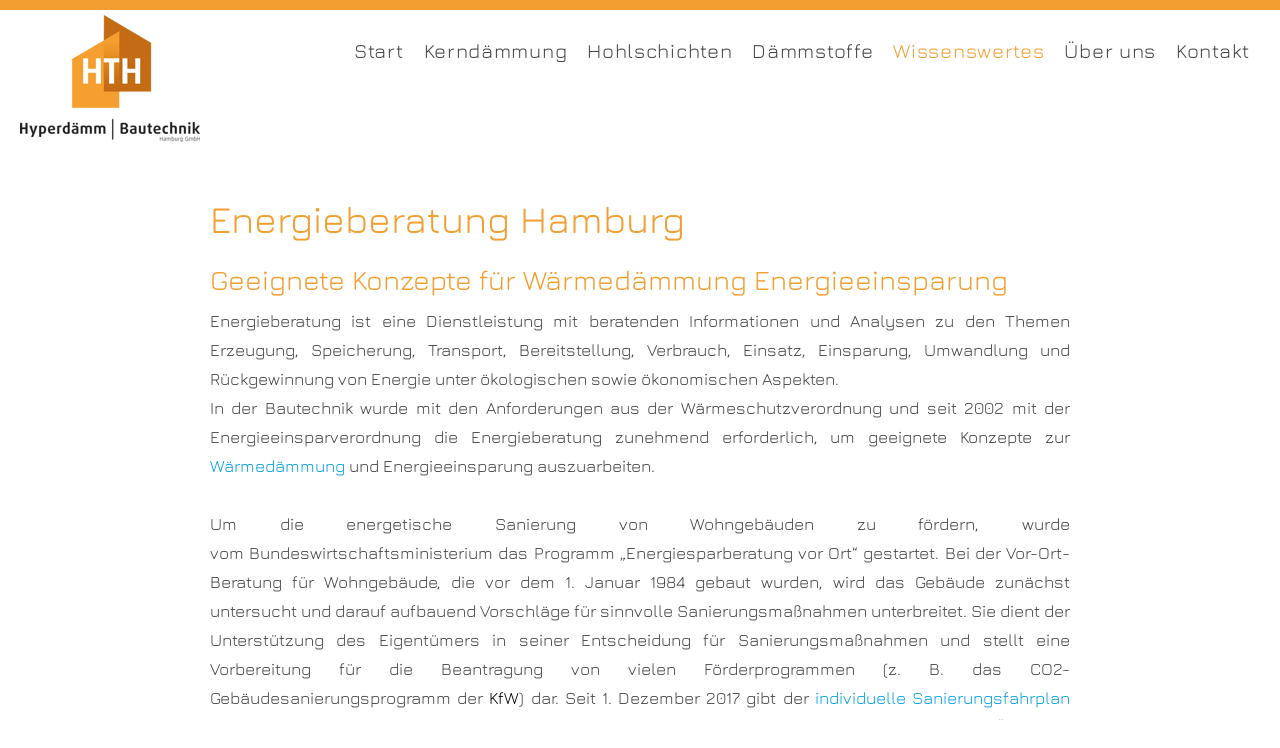

--- FILE ---
content_type: text/html; charset=UTF-8
request_url: https://www.hyperdaemm.de/energieberatung-hamburg/
body_size: 25487
content:
<!DOCTYPE html>
<html lang="de-DE"><head>
    <meta charset="utf-8"/>
    <link rel="dns-prefetch preconnect" href="https://u.jimcdn.com/" crossorigin="anonymous"/>
<link rel="dns-prefetch preconnect" href="https://assets.jimstatic.com/" crossorigin="anonymous"/>
<link rel="dns-prefetch preconnect" href="https://image.jimcdn.com" crossorigin="anonymous"/>
<link rel="dns-prefetch preconnect" href="https://fonts.jimstatic.com" crossorigin="anonymous"/>
<meta name="viewport" content="width=device-width, initial-scale=1"/>
<meta http-equiv="X-UA-Compatible" content="IE=edge"/>
<meta name="description" content="Auf Basis der Energieeinsparverordnung hilft unsere Energieberatung in Hamburg, geeignete Konzepte zur Wärmedämmung auszuarbeiten. Jetzt informieren "/>
<meta name="robots" content="index, follow, archive"/>
<meta property="st:section" content="Auf Basis der Energieeinsparverordnung hilft unsere Energieberatung in Hamburg, geeignete Konzepte zur Wärmedämmung auszuarbeiten. Jetzt informieren "/>
<meta name="generator" content="Jimdo Creator"/>
<meta name="twitter:title" content="Energieberatung Hamburg | Dämmkonzepte"/>
<meta name="twitter:description" content="Auf Basis der Energieeinsparverordnung hilft unsere Energieberatung in Hamburg, geeignete Konzepte zur Wärmedämmung auszuarbeiten. Jetzt informieren"/>
<meta name="twitter:card" content="summary_large_image"/>
<meta property="og:url" content="https://www.hyperdaemm.de/energieberatung-hamburg/"/>
<meta property="og:title" content="Energieberatung Hamburg | Dämmkonzepte"/>
<meta property="og:description" content="Auf Basis der Energieeinsparverordnung hilft unsere Energieberatung in Hamburg, geeignete Konzepte zur Wärmedämmung auszuarbeiten. Jetzt informieren"/>
<meta property="og:type" content="website"/>
<meta property="og:locale" content="de_DE"/>
<meta property="og:site_name" content="HTH Hyperdämm"/><title>Energieberatung Hamburg | Dämmkonzepte - HTH Hyperdämm</title>
<link rel="shortcut icon" href="https://u.jimcdn.com/cms/o/sdb0d408a8aa56c8d/img/favicon.png?t=1723632963"/>
    
<link rel="canonical" href="https://www.hyperdaemm.de/energieberatung-hamburg/"/>

        <script src="https://assets.jimstatic.com/ckies.js.7c38a5f4f8d944ade39b.js"></script>

        <script src="https://assets.jimstatic.com/cookieControl.js.b05bf5f4339fa83b8e79.js"></script>
    <script>window.CookieControlSet.setToNormal();</script>

    <style>html,body{margin:0}.hidden{display:none}.n{padding:5px}#cc-website-title a {text-decoration: none}.cc-m-image-align-1{text-align:left}.cc-m-image-align-2{text-align:right}.cc-m-image-align-3{text-align:center}</style>

        <link href="https://u.jimcdn.com/cms/o/sdb0d408a8aa56c8d/layout/dm_5e5fa5b2c8490b5b102b0b4acd3cbd64/css/layout.css?t=1724059848" rel="stylesheet" type="text/css" id="jimdo_layout_css"/>
<script>     /* <![CDATA[ */     /*!  loadCss [c]2014 @scottjehl, Filament Group, Inc.  Licensed MIT */     window.loadCSS = window.loadCss = function(e,n,t){var r,l=window.document,a=l.createElement("link");if(n)r=n;else{var i=(l.body||l.getElementsByTagName("head")[0]).childNodes;r=i[i.length-1]}var o=l.styleSheets;a.rel="stylesheet",a.href=e,a.media="only x",r.parentNode.insertBefore(a,n?r:r.nextSibling);var d=function(e){for(var n=a.href,t=o.length;t--;)if(o[t].href===n)return e.call(a);setTimeout(function(){d(e)})};return a.onloadcssdefined=d,d(function(){a.media=t||"all"}),a};     window.onloadCSS = function(n,o){n.onload=function(){n.onload=null,o&&o.call(n)},"isApplicationInstalled"in navigator&&"onloadcssdefined"in n&&n.onloadcssdefined(o)}     /* ]]> */ </script>     <script>
// <![CDATA[
onloadCSS(loadCss('https://assets.jimstatic.com/web.css.94de3f8b8fc5f64b610bc35fcd864f2a.css') , function() {
    this.id = 'jimdo_web_css';
});
// ]]>
</script>
<link href="https://assets.jimstatic.com/web.css.94de3f8b8fc5f64b610bc35fcd864f2a.css" rel="preload" as="style"/>
<noscript>
<link href="https://assets.jimstatic.com/web.css.94de3f8b8fc5f64b610bc35fcd864f2a.css" rel="stylesheet"/>
</noscript>
    <script>
    //<![CDATA[
        var jimdoData = {"isTestserver":false,"isLcJimdoCom":false,"isJimdoHelpCenter":false,"isProtectedPage":false,"cstok":"","cacheJsKey":"eb4c932991e4eaf741d3c68fe0b16534c237a641","cacheCssKey":"eb4c932991e4eaf741d3c68fe0b16534c237a641","cdnUrl":"https:\/\/assets.jimstatic.com\/","minUrl":"https:\/\/assets.jimstatic.com\/app\/cdn\/min\/file\/","authUrl":"https:\/\/a.jimdo.com\/","webPath":"https:\/\/www.hyperdaemm.de\/","appUrl":"https:\/\/a.jimdo.com\/","cmsLanguage":"de_DE","isFreePackage":false,"mobile":false,"isDevkitTemplateUsed":true,"isTemplateResponsive":true,"websiteId":"sdb0d408a8aa56c8d","pageId":2615759823,"packageId":3,"shop":{"deliveryTimeTexts":{"1":"1 - 3 Tage Lieferzeit","2":"3 - 5 Tage Lieferzeit","3":"5 - 8 Tage Lieferzeit"},"checkoutButtonText":"Zur Kasse","isReady":false,"currencyFormat":{"pattern":"#,##0.00 \u00a4","convertedPattern":"#,##0.00 $","symbols":{"GROUPING_SEPARATOR":".","DECIMAL_SEPARATOR":",","CURRENCY_SYMBOL":"\u20ac"}},"currencyLocale":"de_DE"},"tr":{"gmap":{"searchNotFound":"Die angegebene Adresse konnte nicht gefunden werden.","routeNotFound":"Die Anfahrtsroute konnte nicht berechnet werden. M\u00f6gliche Gr\u00fcnde: Die Startadresse ist zu ungenau oder zu weit von der Zieladresse entfernt."},"shop":{"checkoutSubmit":{"next":"N\u00e4chster Schritt","wait":"Bitte warten"},"paypalError":"Da ist leider etwas schiefgelaufen. Bitte versuche es erneut!","cartBar":"Zum Warenkorb","maintenance":"Dieser Shop ist vor\u00fcbergehend leider nicht erreichbar. Bitte probieren Sie es sp\u00e4ter noch einmal.","addToCartOverlay":{"productInsertedText":"Der Artikel wurde dem Warenkorb hinzugef\u00fcgt.","continueShoppingText":"Weiter einkaufen","reloadPageText":"neu laden"},"notReadyText":"Dieser Shop ist noch nicht vollst\u00e4ndig eingerichtet.","numLeftText":"Mehr als {:num} Exemplare dieses Artikels sind z.Z. leider nicht verf\u00fcgbar.","oneLeftText":"Es ist leider nur noch ein Exemplar dieses Artikels verf\u00fcgbar."},"common":{"timeout":"Es ist ein Fehler aufgetreten. Die von dir ausgew\u00e4hlte Aktion wurde abgebrochen. Bitte versuche es in ein paar Minuten erneut."},"form":{"badRequest":"Es ist ein Fehler aufgetreten: Die Eingaben konnten leider nicht \u00fcbermittelt werden. Bitte versuche es sp\u00e4ter noch einmal!"}},"jQuery":"jimdoGen002","isJimdoMobileApp":false,"bgConfig":{"id":163444323,"type":"color","color":"rgb(255, 255, 255)"},"bgFullscreen":null,"responsiveBreakpointLandscape":767,"responsiveBreakpointPortrait":480,"copyableHeadlineLinks":false,"tocGeneration":false,"googlemapsConsoleKey":false,"loggingForAnalytics":false,"loggingForPredefinedPages":false,"isFacebookPixelIdEnabled":false,"userAccountId":"6ab2f158-3740-4966-9209-4c95d491ca7c"};
    // ]]>
</script>

     <script> (function(window) { 'use strict'; var regBuff = window.__regModuleBuffer = []; var regModuleBuffer = function() { var args = [].slice.call(arguments); regBuff.push(args); }; if (!window.regModule) { window.regModule = regModuleBuffer; } })(window); </script>
    <script src="https://assets.jimstatic.com/web.js.58bdb3da3da85b5697c0.js" async="true"></script>
    <script src="https://assets.jimstatic.com/at.js.62588d64be2115a866ce.js"></script>
<meta name="google-site-verification" content="auNE-i8Oz2nAyp0SEq_yMJYSTYxZpYmywNwqMCb-bZo"/>
<meta name="geo.region" content="DE-HH"/>
<meta name="geo.placename" content="Hamburg"/>
<meta name="geo.position" content="53.57354;9.92478"/>
<meta name="ICBM" content="53.57354, 9.92478"/>
<meta name="author" content="Martin Karrasch"/>
<link rel="author" href="https://plus.google.com/111266124646662752462/about"/>

<script src="https://u.jimcdn.com/cms/o/sdb0d408a8aa56c8d/userlayout/js/jqueryv3-6-3.js?t=1728380764" type="text/javascript"></script>

<script type="text/javascript">
//<![CDATA[
var $ = jQuery.noConflict();
$(document).ready(function() {
$(window).bind("scroll",function(){if($(this).scrollTop()>250){$(".body").addClass("klein");} else {$(".body").removeClass("klein")}});
$(".cc-pagemode-default,.cc-pagemode-sitetemplate,.cc-pagemode-overlay").addClass("besucher"); 
$('.besucher .j-htmlCode:has(.intern)').addClass('intern'); //WidgetKennzeichnung //
$('.cc-m-hgrid:has(.farbe1), .j-hgrid:has(.farbe1)').addClass("farbe1 bg"); // Farbe 1
$('.cc-m-hgrid:has(.farbe2), .j-hgrid:has(.farbe2)').addClass("farbe2 bg"); // Farbe 2
$('.cc-m-hgrid:has(.farbe3), .j-hgrid:has(.farbe3)').addClass("farbe3 bg"); // Farbe 2
$('.cc-m-hgrid:has(.hinweis), .j-hgrid:has(.hinweis)').addClass("hinweis"); // Farbe 2
$('.cc-m-hgrid:has(.spaltenfarbe4), .j-hgrid:has(.spaltenfarbe4)').addClass("hinweis2"); // Farbe 4 Schrift hell  //
$('.cc-m-hgrid:has(.bildlinks), .j-hgrid:has(.bildlinks)').addClass("bildlinks voll"); // bildlinks //
$('.body:has(.bildlinks)').addClass("ohneAbstand"); // Abstand Content //
$('.cc-m-hgrid:has(.rahmen), .j-hgrid:has(.rahmen)').addClass("rahmen"); // rahmen
$('.cc-m-hgrid:has(.widget), .j-hgrid:has(.widget)').addClass("snip1369 widget"); // snip1369 Personal
$('.cc-m-hgrid:has(.leitung), .j-hgrid:has(.leitung)').addClass("leitung "); // Personen Leitungspersona
$('.j-hgrid:has(.schmal), .j-hgrid:has(.schmal)').addClass("schmal"); // schmale Spalten-Element 
$(' .j-hgrid:has(.rahmen)').addClass("rahmen"); // Rahmen
$(' .j-hgrid:has(.hinweis2)').addClass("hinweis2"); // Hinweis2
$(' .j-hgrid:has(.aufklapp)').addClass("schmal"); // Hinweis2
$('.cc-m-hgrid:has(.boxen), .j-hgrid:has(.boxen)').addClass("boxen"); // Boxen  //
$('.cc-m-hgrid-column:has(.ssfarbe2)').addClass("ssfarbe2"); // Box Farbe Sonder-Spalte
$('.cc-m-hgrid-column:has(.sfarbe1)').addClass("sfarbe1 spalte"); // spalte Farbe 1
$('.cc-m-hgrid-column:has(.sfarbe2)').addClass("sfarbe2 spalte"); // spalte Farbe 2
$('.cc-m-hgrid-column:has(.sfarbe3)').addClass("sfarbe3 spalte"); // spalte Farbe 3
$('.j-hgrid:has(.sfarbe1, .abstand), .j-hgrid:has(.sfarbe2,.abstand )').addClass("abstand"); // Abstand an Spalten-Element außen

$('.cc-m-hgrid:has(.aufklapp) .cc-m-hgrid-column>div, .j-hgrid:has(.aufklapp) .cc-m-hgrid-column>div').addClass("togglewrap");
$('.cc-m-hgrid:has(.aufklapp) .j-header:first-child, .j-hgrid:has(.aufklapp) .j-header:first-child').addClass("toggletitle"); //  

$(".togglewrap .n:not(:first-child)").addClass('ttext');
$(".besucher .togglewrap ").each(function() {$(this).children(".n.ttext").wrapAll("<div class='togglecontent'><\/div>")});
$(".toggletitle").click(function(){$(this).toggleClass("active").next().toggleClass('zeige');});

 $(".besucher .jtpl-content  .j-header h2").addClass( "animated fadeInLefts");
  $(".besucher .aheader .jtpl-content .j-header h3").addClass( "animated fadeInRights" );
   $(".besucher .aheader .jtpl-content .j-hgrid .j-header h2,.besucher .aheader .jtpl-content .j-hgrid .j-header h3").removeClass( "animated " ); 
 $( ".besucher .j-hgrid .cc-m-hgrid-column>div:has(.slideLeft)" ).addClass( "animated fadeInLefts" );
$( ".besucher .j-hgrid .cc-m-hgrid-column>div:has(.slideRight)" ).addClass( "animated fadeInRights" );
$( ".besucher .j-hgrid .cc-m-hgrid-column>div:has(.BounceInUp)" ).addClass( "animated bounceInUp" );
   var $anzeige = $('.animated');
            var $window = $(window);
            function check_go() {
                var window_height = $window.height();
                var window_top_position = $window.scrollTop();
                var window_bottom_position = (window_top_position + window_height);
                $.each($anzeige, function () {
                    var $element = $(this);
                    var element_height = $element.outerHeight();
                    var element_top_position = $element.offset().top;
                    var element_bottom_position = (element_top_position + element_height);
                    if ((element_bottom_position >= window_top_position) &&
                        (element_top_position <= window_bottom_position)) {
                        $element.addClass('go');
                    } else {$element.removeClass('go');}
                });
            }
            $window.on('scroll resize', check_go);
            $window.trigger('scroll'); 
    
(jQuery); 
$('.cc-m-hgrid:has(.aufklapp) .j-header:first-child h2, .j-hgrid:has(.aufklapp) .j-header:first-child h2').removeClass("animated fadeInLefts ");
   $('a[href*=\\#]:not([href=\\#])').click(function() {if (location.pathname.replace(/^\//,'') == this.pathname.replace(/^\//,'') && location.hostname == this.hostname) {var target = $(this.hash);target = target.length ? target : $('[name=' + this.hash.slice(1) +']');if (target.length) {$('html,body').animate({scrollTop: target.offset().top}, 1000);return false;}}});

});
//]]>
</script>

<style>
/* <![CDATA[ */
/* Fiedler EDV-Dienstleistungen */
:root {
  --primary: rgb(0,159,227);
   --primary2: rgba(242,158,49,1);
 --secondary:rgba(198,198,198,1);
 --secondary2: rgba(61,61,60,1);
 --secondary3: rgba(242,158,49,.4);
  --bgfarbe1: rgba(198,198,198,1);
   --none: #fff;
    --bglink: background url([data-uri]);

}

 /* Design anpassungen */
 #cc-inner  {overflow:hidden;}
.jtpl-header__inner {position:relative;}  
.jtpl-header {box-shadow: 0 0 0px rgba(222,130,67,0);}
.jtpl-section-aside {z-index: 10002;}
.besucher .jtpl-footer {padding:0;}
.body.bgbild .jtpl-background-area{background:url(https://image.jimcdn.com/app/cms/image/transf/none/path/sdb0d408a8aa56c8d/backgroundarea/i53099a18b0f9bb83/version/1722942268/image.jpg);z-index:-1;background-attachment:fixed;background-repeat:no-repeat;background-size:cover;}
@media (min-width:1260px){
.jtpl-sidebar.sidebar-options #cc-m-15133873823{background-image: url(https://u.jimcdn.com/cms/o/sdb0d408a8aa56c8d/userlayout/img/maennchaen500.png);background-repeat:no-repeat;background-size:280px;background-position:left center;}
.jtpl-sidebar.sidebar-options .j-hgrid .cc-m-hgrid-column:first-child img{display:none;}
.body .jtpl-sidebar {min-height: 320px;}
}
@media (max-width:1260px){
.besucher.body .jtpl-content .j-hgrid.hinweis2 {max-width: 90vw;}
}
.besucher.body .jtpl-content .j-hgrid .n.j-imageSubtitle{margin-bottom:10px;}
/* innen */
.jtpl-header__inner,
 .jtpl-content, .jtpl-footer__inner,  .jtpl-sidebar__inner{width: 100%;max-width: 1280px;box-sizing:border-box;}
/* außen */
.besucher .jtpl-header__inner,
.besucher .jtpl-content,.besucher .jtpl-footer__inner, .besucher .jtpl-sidebar__inner {width: 100%;max-width: 100vw;padding:0;} 
 .besucher .jtpl-sidebar__inner{padding-top:30px;}
 .j-static-page,.besucher .jtpl-content .n:not(.voll),
.besucher .jtpl-content .n:not(.voll) .n{max-width:1280px;margin: 0 auto;box-sizing:border-box;width:100%;}

.cc-privacy.j-static-page,
.besucher .jtpl-content .j-hgrid.schmal,.besucher .jtpl-content .j-text,.besucher .jtpl-content .n.j-header,.besucher .jtpl-content .n.j-hr,.besucher .jtpl-content .n.j-downloadDocument,.besucher .jtpl-content .n.j-table,.besucher .jtpl-content .n.j-callToAction, .besucher .jtpl-content .n.j-comment, .besucher .jtpl-content .n.j-textWithImage, .besucher.body .jtpl-content .n.j-downloadDocument {max-width:900px;padding:5px 20px;box-sizing:border-box;} 

.body .togglewrap,.jtpl-content .j-hgrid.schmal, .jtpl-content .j-text, .jtpl-content .n.j-header, .jtpl-content .n.j-hr, .jtpl-content .n.j-downloadDocument, .jtpl-content .n.j-table, .jtpl-content .n.j-callToAction,  .jtpl-content .n.j-comment,  .jtpl-content .n.j-textWithImage  {max-width:900px;box-sizing:border-box;margin: 0 auto;} 

strong.number,.com-meta span, .besucher .jtpl-sidebar .j-hgrid .cc-m-hgrid-overlay,.besucher .jtpl-sidebar .j-hgrid .cc-clear,
.jtpl-breadcrumb,.besucher .jtpl-footer.footer-options >div{display:none;}

.besucher .jtpl-footer__inner,
.besucher .jtpl-sidebar__inner{max-width:1280px;margin: 0 auto;box-sizing:border-box;}
.jtpl-sidebar {padding: 0;}

.besucher .jtpl-section-main {padding-bottom:0;}
.klein .navigation-colors{background-color:var(--none);}
.besucher.cc-index-page .jtpl-content{padding: 0 0 60px ;}

.besucher .jtpl-content .j-hgrid,.besucher .jtpl-content .j-hgrid .n{padding:0;}
.besucher .jtpl-content .j-hgrid.bg{position:relative;margin-top:20px;margin-bottom:20px;}
.besucher .jtpl-content .j-hgrid.bildlinks .cc-m-hgrid-column>div,
.besucher .jtpl-content .j-hgrid,
.besucher .jtpl-content .j-hgrid .cc-m-hgrid-column{display:flex;}
.besucher .jtpl-content .j-hgrid .cc-m-hgrid-column>div{box-sizing:border-box;}
.besucher .jtpl-content .j-hgrid.sflex .cc-m-hgrid-column>div{display:flex;flex-direction:column;justify-content:center;}
.besucher .j-hgrid .cc-m-hgrid-column>div .n{margin:0;max-width:100vw;}
.besucher .jtpl-content .j-hgrid.bildlinks .cc-m-hgrid-column{padding:0 !important;max-width:50vw;}
.besucher .jtpl-content .j-hgrid.bildlinks .cc-m-hgrid-column.last>div {padding:3rem;box-sizing:border-box;}
.besucher .jtpl-content .j-hgrid.bildlinks .cc-m-hgrid-column.last>div .n{margin:0;max-width:600px;}
/*.besucher .jtpl-sidebar .j-hgrid:first-child,*/
.besucher .jtpl-content .j-hgrid.voll{min-width:100vw;}
.besucher .jtpl-content .j-hgrid.boxen .cc-m-hgrid-column.last,
.besucher .jtpl-content .j-hgrid.voll:not(.bildlinks) .cc-m-hgrid-column.last{padding:initial;padding-right: 0!important;}
.besucher .jtpl-content .j-hgrid:not(.boxen) .cc-m-hgrid-column{justify-content:center;}
.besucher .jtpl-content .j-hgrid.bildlinks .cc-m-hgrid-column.last>div {justify-content: center;display: flex; flex-direction: column;}

.besucher .jtpl-content .j-hgrid.bildlinks .cc-m-hgrid-column.last{align-items:center;}
 .besucher .jtpl-content .voll .cc-imagewrapper {min-height:100%;width:100%;} 
 .besucher .jtpl-content .voll .cc-imagewrapper img{object-fit:cover;width:100%;}

.zaehler{position:relative;padding-left:25px;}
.zaehler:before{content:"";position:absolute;left:2px;top:40px;border-left:3px solid var(--primary2);height: calc(100% - 40px);}
.zaehleru h3,.zaehler strong{position:relative;margin-top:40px;display:inline-block;}
.zaehleru h3 em,.zaehler strong em{position:absolute;font-style:normal !important;font-size:20px;color:var(--primary2);background:#fff;display:inline-block;margin-right:5px;width:30px;height:30px;text-align:center;left:-38px;top:-3px;line-height:30px;border:1px solid var(--primary2);border-radius:50%;}
.zaehler ul{padding-left:15px;}
/* Hinweis ohne Männchen */
.body #cc-inner .jtpl-content .j-hgrid.hinweis.boxen{padding-top:0 !important;padding-bottom:0 !important;margin-top:40px;margin-bottom:40px;}
.hinweis .last>div:first-child{background:var(--none);box-shadow: 0 0 5px 5px #f5f5f5;}
.besucher .jtpl-content .j-hgrid.boxen.hinweis .cc-m-hgrid-column { margin: 0 !important;}
.besucher .jtpl-content .j-hgrid.boxen.hinweis .last>div{padding-top:10px !important;padding-bottom:10px !important;}
.besucher .jtpl-content .j-hgrid.boxen.hinweis .last:before{content:"";background: var(--primary2);
    box-shadow: none;position:absolute;z-index: -1;height: 77%;top: 12%;max-width: 96%;width:10px; left: 1%;}

/* Hinweis mit Männchen */
.besucher .jtpl-content .j-hgrid.hinweis2 {box-shadow: 0 0 5px 5px #f5f5f5;margin: 30px auto !important;}
.besucher .jtpl-content .j-hgrid.hinweis2 img{display:block;padding-top:20px;padding-bottom:20px;}
.besucher .jtpl-content .j-hgrid.hinweis2 .cc-m-hgrid-column:first-child>div {display:flex;justify-content:center;align-items:center;padding:5rem 20px !important;}  

@media (min-width:769px){
.body .jtpl-header {z-index: 110;}
    .jtpl-sidebar.sidebar-options .j-hgrid .cc-m-hgrid-column:first-child img{width: 100%;} /*Sterzel */
.body .jtpl-header--image {height: 80px;}
.body .jtpl-header:before{content:"";width:100vw;height:10px;position:relative;display:block;background: var(--primary2);}
.besucher .jtpl-content .j-hgrid.bildlinks{margin-bottom:40px !important;}
.body.bgbild .jtpl-section-main {margin-top: 65vh;z-index:101;} /* Startseite */
/*.besucher .jtpl-content .j-header h1{margin-bottom:30px;}*/
.body:not(.bgbild) .jtpl-content {padding: 80px 0 60px;}
.jtpl-header .jtpl-logo {max-width: 200px;min-width: 150px;margin-left:10px;padding:0 5px  5px;background:rgba(255,255,255,.7);margin-bottom:-60px;transition: all 1.2s ease-in-out;}
.klein .jtpl-header .jtpl-logo{max-width:150px;margin-bottom:-40px;transition: all 1.2s ease-in-out;}
.jtpl-logo .j-imageSubtitle,.jtpl-logo .j-imageSubtitle img{min-width:initial;}

.besucher .jtpl-header--image {height: 85px;min-height:85px;}
.besucher .bildlinks .j-imageSubtitle{min-width:100%;}
.besucher .jtpl-content .j-hgrid.schmal{padding: 0 20px !important}
    
}

@media (min-width: 1270px) {
.jtpl-navigation__inner {margin-right: 20px;}
}
@media (min-width: 599px) and (max-width: 768px) {
 .besucher #cc-inner .snip1369 .last>div {justify-content: space-around; }
}
 .besucher.body .jtpl-content .n.j-hgrid.snip1369 .j-textWithImage{margin-bottom: 10px;}
.jtpl-section-aside .j-hgrid{display:flex;flex-wrap:wrap;justify-content: space-around;}
.jtpl-section-aside .j-hgrid .cc-m-hgrid-column{position:relative;margin-bottom:10px;}
.jtpl-section-aside .j-hgrid .cc-m-hgrid-column:first-child:before{background:transparent;}
.jtpl-section-aside .j-hgrid .cc-m-hgrid-column:before{content:"";width:2px;height:100%;position:absolute;left:-10px;top:0; background:var(--primary);}
@media (max-width: 768px){
 .jtpl-section-aside .j-hgrid .cc-m-hgrid-column .social,
.jtpl-section-aside .j-hgrid .cc-m-hgrid-column img{float:left;text-align:left;}
.jtpl-section-aside .j-hgrid .cc-m-hgrid-column:first-child img{max-width:200px;}

   .body .jtpl-section-aside {margin-top: 30px;}
     .besucher.body .jtpl-footer {padding-top: 20px;}
.body.bgbild .jtpl-section-main {margin-top:160px;padding-top: 0px;}
.body.bgbild .jtpl-background-area {background-size: 100%;}
.jtpl-header__inner {position: initial;}
.jtpl-logo{position:absolute;top:5px;left:calc(50vw - 60px); width:initial;z-index:2020;padding:0;}
.jtpl-top-bar {top:0px;height: 55px;padding: 12px 0 2px;}
.jtpl-section-main {padding-top: 60px;}
.body .jtpl-header--image {height:0;}
.besucher .jtpl-content .j-hgrid {flex-direction:column;}
.besucher .jtpl-content .j-hgrid .bgbild{background-position:center;}    
.besucher.body .jtpl-content .j-hgrid.bildlinks .cc-m-hgrid-column.last>div {padding:0;}
.besucher .jtpl-content .j-hgrid.bildlinks .cc-m-hgrid-column.last>div .n {max-width: 100%;padding: 5px 15px !important;}
.besucher.body #cc-inner .jtpl-content .j-hgrid.hinweis,
.besucher.body #cc-inner .jtpl-content .j-hgrid.hinweis2 {max-width: 90vw;box-sizing:border-box;margin-bottom:10px;}
.besucher .jtpl-content .j-hgrid.hinweis2 img{max-width:50vw;margin: -40px auto;display: block;padding: 0;}
.besucher .jtpl-content .j-hgrid.boxen.hinweis .last:before{content:"";background: var(--primary2);left: -2%;}

.besucher.body .spaltenfarbe2 {left: -2%;}
.zaehler {/*max-width: 90vw;margin-left: 5vw;*/box-sizing:border-box;}
}

/* Aufklapp-Element */
.togglewrap{margin-bottom:10px;}
.body.besucher .togglewrap .n.toggletitle{position:relative;padding-left:35px;font-size: 22px;border-left: 6px solid var(--primary2);}
.body.besucher .togglewrap .n.toggletitle h2{font-size: 22px;color:var(--primary);padding:10px 10px 10px 0;}
.togglewrap .toggletitle:before{content:"";height:6px;width:6px;border-top:3px solid var(--primary);border-right:3px solid var(--primary);transform: rotate(135deg);position:absolute;top:15px; left:11px;}
.togglewrap .toggletitle.active:before{transform: rotate(-45deg);top:18px;}

.togglewrap .togglecontent{visibility:hidden;max-height:0;opacity:0; transition: all 1.6s ease-in-out;overflow: hidden;padding: 20px 0 0 10px;}

.togglewrap .togglecontent.zeige{visibility:visible;max-height:1000px; height:100%;opacity:1; transition: all 1.6s ease-in-out;}
.togglewrap .togglecontent .j-header h3{font-size:22px;}

/* Boxen */
.besucher .jtpl-content .j-hgrid.boxen{position:relative;z-index:1;}
.besucher .jtpl-content .n.boxen {padding-top:30px!important;padding-bottom:30px !important;}
.j-hgrid.boxen.farbe2  {background:var(--secondary2);margin:30px auto;}
.besucher .jtpl-content .j-hgrid.boxen .cc-m-hgrid-column>div .n.j-imageSubtitle {padding:0;margin:0;}
.besucher .jtpl-content .j-hgrid.boxen .cc-m-hgrid-column>div .n.j-header,
.besucher .jtpl-content .j-hgrid.boxen .cc-m-hgrid-column>div .n.j-text{padding:5px 20px;}
.besucher .jtpl-content .j-hgrid.boxen .cc-m-hgrid-column>div .n.j-imageSubtitle img{min-width:100%;}

/* Schriften */
.besucher .jtpl-content .j-header:first-child{padding-top:30px;}
.besucher .jtpl-content .n{text-align: justify !important;hyphens: auto;}
.besucher .jtpl-content .n.j-text {max-width:900px;}
.besucher .jtpl-content .n.j-table,.besucher .jtpl-content .n.j-text,
.besucher .jtpl-content .n.j-text{font-size:17px;font-weight: 300;}
.besucher .jtpl-content .n.j-text em{font-size:18px;font-style:normal !important;}

.n:not(.j-hgrid) .j-header h2{padding:60px 5px 0;}
.j-header h2{padding-top:10px;}

.meta-links ul a:link,.meta-links ul a:visited{color:#000;}
.meta-links ul a:link:hover{color:var(--primary);}
.pfeil {margin:0;padding:0;list-style:none;}
.boxen .j-header h3{margin-top:30px;}
.rahmen .j-header h3{margin-bottom:15px;}
.j-m-formnew-styles form.cc-m-form .cc-m-form-view-sortable .cc-m-form-view-element.cc-m-form-subheading>label {font-size: 90%;font-weight: 400;max-width:90%;}
.cc-m-download-file-info{font-size:13px;}
.cc-m-download-file-link{max-width:200px;}
.farbe1  p,.farbe2 .n, .boxen .n{color:#444 ;}
.boxen .ssfarbe .n{color:#222;}
.boxen .n{color:#444 ;}
.body .jtpl-content .sfarbe1:not(.boxlist) .j-header h2,
.body .jtpl-content .sfarbe1:not(.boxlist) .j-header h3,
.body .cc-m-hgrid-column.sfarbe1:not(.boxlist) .n p,
.body .sfarbe1.spalte .j-text p,
.body .jtpl-content .sfarbe2:not(.boxlist) .j-header h3,
.body .jtpl-content .sfarbe2:not(.boxlist) .j-text{color: var(--none);}
.besucher .jtpl-content .j-hgrid .cc-m-hgrid-column.spalte .j-header h2, .besucher .jtpl-content .j-hgrid .cc-m-hgrid-column.spalte .j-header h3{font-weight: 800 !important;
    letter-spacing: .05em;}
.besucher .jtpl-content .j-hgrid .cc-m-hgrid-column.spalte .j-header{padding-bottom:30px;}
.besucher .jtpl-content .ssfarbe2 .n.j-text{font-size:90%;}
.besucher.body .jtpl-content .j-hgrid.boxen .ssfarbe2 .n.j-header{padding:10px 20px 30px;}
.sidebar-options .j-calltoaction-link-style-3:link, .sidebar-options .j-calltoaction-link-style-3:visited {padding:5px;display:block;}

/* Kerndämmnung */
#page-2611682523 .j-header h2{max-width:60%;}  /* Text-Seiten */
.boxen p, .besucher .j-hgrid.boxen .j-header h3{text-align:left;color: var(--secondary2);}

.besucher .j-hgrid.boxen .boxlist .j-header h3{text-align:left;color: var(--primary);}
.besucher .jtpl-content .j-hgrid.boxen .cc-m-hgrid-column.ssfarbe2{display:inline-block;}
.besucher .jtpl-content .j-hgrid.boxen .cc-m-hgrid-column.ssfarbe2>div{padding: 1rem 1rem ;box-sizing:border-box;
     z-index: 100;position: relative;}
     
.besucher .jtpl-content .j-hgrid.boxen .cc-m-hgrid-column.ssfarbe2:nth-child(3)>div{margin-left:-60px;width: calc(100% + 60px);}
.besucher .jtpl-content .j-hgrid .cc-m-hgrid-column.spalte>div{padding: 3rem ;box-sizing:border-box;z-index: 100;position: relative;    justify-content: center;display: flex;flex-direction: column;}
.besucher .jtpl-content .j-hgrid.abstand{margin-top:40px;margin-bottom:40px;}

/* Hintergrund Spalten */
.bg:before{content:"";position:absolute;top:0;left:0;padding: 0 500%;margin: 0 -500%;width:100%;height:100%; z-index:-2;}
.sfarbe1>div{background:var(--secondary2);}
.besucher .boxen .cc-m-hgrid-column.ssfarbe2:before,
.sfarbe2>div{background:var(--secondary);}
.besucher .boxen .cc-m-hgrid-column.ssfarbe2>div{background: var(--none);display:block;margin:  20px !important ;}
.besucher .boxen .cc-m-hgrid-column.ssfarbe2:before{content:"";position:absolute;top:10%;max-height:80%;display:block;left:0;}
.farbe1:not(.boxen):before,
.farbe1:not(.boxen) {background: var(--bgfarbe1);}
.farbe1:before {background: var(--secondary3);}
.besucher .farbe2 {background: var(--primary2);}
.farbe2:before {background: var(--primary2);}

.farbe3:before,.sfarbe3>div, .boxen.farbe2 .cc-m-hgrid-column>div,
.besucher .farbe3 {background: var(--none);}
.besucher .jtpl-content .j-hgrid.boxen.boxlist> .cc-m-hgrid-column.lastdiv{
    /*border-width:1px 1px 1px 12px;border-style:solid;border-color: var(--primary);*/
    background:var(--none);box-shadow: 0 0 10px 1px var(--secondary);}
.besucher .jtpl-content .j-hgrid.sfarbe2 {background:var(--primary);}
.besucher .jtpl-content .j-hgrid.boxen.farbe3 .cc-m-hgrid-column>div{background:var(--none);padding:30px;box-sizing:border-box;}
.besucher .jtpl-content .j-hgrid.rahmen{margin: 20px auto 30px;}
.besucher .jtpl-content .j-hgrid.rahmen .cc-m-hgrid-column>div{border-left:3px solid var(--primary2);padding:10px 20px;display:flex;flex-direction:column;}

.bildrechts .cc-m-hgrid-column:first-child{display:flex;flex-direction:column;justify-content:center;align-items:center;padding:3rem 2rem;box-sizing:border-box;} /* nicht im Gebrauch */

.besucher .farbe4{position: absolute;background:var( --secondary2);  /* --primary */
    top: 0;left: 0;height: 100%;width: 100%;max-width: 100vw;padding: 0 50%;margin: 0 -50%;z-index: -2;z-index:-1;}
.besucher .spaltenfarbe2,
 .besucher .spaltenfarbe4{position: absolute;background:var(--none);
    top: 15%;left: 0;height: 70%;width: 100%;max-width: 100vw;padding: 20px;margin: 0%;z-index: -1;box-sizing:border-box;box-shadow:0 -3px 5px 5px #f5f5f5;}  
.besucher .spaltenfarbe2{background: var(--primary2);box-shadow:none;z-index: -1;height: 77%;top: 12%;max-width: 96%;left: 1%;}

.sbg>div{padding:2rem ;box-sizing:border-box;} /* nicht im Gebrauch */
.bildlinks .cc-m-hgrid-column:first-child,
#cc-matrix-4171806723{position:relative;z-index:1;}

/* Ecke bei Startbildlinks */
.bildlinks .cc-m-hgrid-column:first-child:before {
    content: "";right: -0.5px;width: 80%; position: absolute; min-height: 100%; bottom: -.5px; -webkit-clip-path: polygon(100% -1%, 83% 100%, 100% 100%);clip-path: polygon(100% 0%, 83% 100%, 100% 100%);background:#fff;z-index:2;
}

/* Nur  Kontakt*/
@media (min-width: 769px) {
    .besucher.nobottom .jtpl-content {padding-bottom:  0;} /* anders gelöst direkt Seite*/
    .besucher.body .jtpl-content .j-formnew{max-width:900px;margin: 20px auto;}
    .besucher .jtpl-content .j-hgrid .cc-m-hgrid-column>div { width: 100%;}
    #page-2615756423 .besucher .jtpl-content .j-hgrid .cc-m-hgrid-column >div {margin: 0 11% 50px;} /* Hohlschichten */
}

@media  (max-width:899px) {
.besucher .spaltenfarbe4 {top: 10%;height: 80%;padding: 20px;}
}
@media  (max-width:769px) {
     #page-2615756423.besucher.body .jtpl-content .j-hgrid .cc-m-hgrid-column >div {margin: 0 0 20px;} /* Hohlschichten */
    .besucher .voll .cc-clear{display:none}
    .besucher .jtpl-content .j-hgrid.bildlinks .cc-m-hgrid-column>div, .besucher .jtpl-content .j-hgrid, .besucher .jtpl-content .j-hgrid .cc-m-hgrid-column,
.besucher .jtpl-content .j-hgrid, .besucher .jtpl-content .j-hgrid .cc-m-hgrid-column {flex-direction: column;} 
.besucher .jtpl-content .j-hgrid.bildrechts{flex-direction:column-reverse;}
.besucher .jtpl-content .j-hgrid.bildlinks .cc-m-hgrid-column.last>div{padding:0 ;}  
/*.besucher .jtpl-content .n.j-imageSubtitle{margin: 0 20px;}
.besucher .jtpl-content .j-hgrid:not(.voll) .cc-m-hgrid-column>div .n{ margin:0 20px;}  */
.body.besucher .jtpl-content .j-hgrid.boxen .cc-m-hgrid-column.last.boxlist>div { margin-left: 10%;max-width: 90%;min-height: 100%;right: 5%; width: 90%;}
.body.besucher .spaltenfarbe4 {left: 2.5%;top:5%;height: 90%;width: 100%;max-width: 95vw;}
.besucher .jtpl-sidebar__inner {padding-left: 20px;padding-right: 20px;}
.besucher .jtpl-content .j-header h3{padding-top:20px;}
.besucher .hgridpop{max-width: 80%;}  /* */
section.jtpl-section-aside.sidebar-options .hgridpop .j-imageSubtitle{max-width:100%;float:none;}
.besucher.body .jtpl-content .j-hgrid.boxen.boxlist .cc-m-hgrid-column:nth-child(1)>div {
 margin-left: 10px !important; margin-right: 10px !important;}
 .besucher .jtpl-content .j-hgrid .j-module.j-googlemaps {margin-left: -20px !important;}
 #cc-matrix-4258470423{margin-top:30px;}/* Kontakt Telefonhinweis */
.besucher .jtpl-content .j-hgrid.rahmen .cc-m-hgrid-column>div {padding: 0 10px 10px;margin: 20px 10px 10px 20px;}
.besucher .jtpl-content .j-hgrid.rahmen {margin-bottom: 0;}
}

.besucher .jtpl-content .j-hgrid.hinweis2 .cc-m-hgrid-column:first-child>div{justify-content:center;align-items:center;display:flex;    flex-direction: column;}
.besucher .jtpl-content .j-hgrid.hinweis2 .cc-m-hgrid-column.last>div {position:relative;right:30px;margin-left:30%;max-width:70%;}
/* Tabellen */
.stable {border: none;border-collapse: collapse;width: 100%;margin-bottom: 20px;}
.stable tr{border-bottom: 1px dotted var(--secondary2);}
.stable tr:nth-child(1){background: var(--secondary2);color:#fff;}
.stable tr td{text-align:center;}
.stable tr td:nth-child(1){text-align:left;max-width:180px;}
/* Haken bei Zahlliste */
.jtpl-content ol{padding:0;list-style-type:none;}
.jtpl-content ol li{padding-left:26px; background: url([data-uri]);background-repeat: no-repeat; background-size: 20px;background-position: left 4px;}

.besucher .jtpl-content .j-hgrid.boxen .cc-m-hgrid-column{margin:30px 0 !important;} 


/* animation */
/******************* Bounce in Up ********************/
.besucher .animated {-webkit-animation-duration: 1.5s; animation-duration: 1.5s;-webkit-animation-fill-mode: both; animation-fill-mode: both; }
@keyframes bounceInUp {0% {opacity: 0;-webkit-transform: translateY(120px);}100% {opacity: 1;-webkit-transform: translateY(0);}}
@-webkit-keyframes bounceInUp {0% {opacity: 0;-webkit-transform: translateY(120px);}100% {opacity: 1;-webkit-transform: translateY(0);}}
.bounceInUp{opacity:0;top:0px;position:relative;}
.bounceInUp.go { -webkit-animation-name: bounceInUp; animation-name: bounceInUp;}
/******************* Bounce in left ********************/
@-webkit-keyframes bounceInLeft {
0% { opacity: 0; -webkit-transform: translateX(-200px); }
100% {opacity: 1;-webkit-transform: translateX(0);} }
@keyframes bounceInLeft {
0% {opacity: 0; transform: translateX(-200px); }
100% {opacity: 1;transform: translateX(0); } }
.fadeInLefts.go { -webkit-animation-name: bounceInLeft; animation-name: bounceInLeft; }

/* Über uns Kasten unten */
a.kmail, 
.besucher .mail a:link{display:inline-block;font-size:0;height:20px;width:100px;
        background: url(https://u.jimcdn.com/cms/o/sdb0d408a8aa56c8d/userlayout/img/mailiconw50.png);background-repeat: no-repeat;background-position: center center;background-size: 30px;
    }
.besucher a.kmail{ background: url(https://u.jimcdn.com/cms/o/sdb0d408a8aa56c8d/userlayout/img/mailicon.png);background-size: 30px;
    background-repeat: no-repeat;
    background-position: 0;display: inline-block;
    position: relative;height:35px;
    top: -10px;}
    
a.telefon{
background: url([data-uri]);    background-size: 24px;
    background-repeat: no-repeat;font-size: 0;width: 24px;height: 35px;display: inline-block;top: -5px;position: relative;}    

.jtpl-navigation .j-nav-level-1, .jtpl-navigation .j-nav-level-2 {min-width: 250px;max-width: 280px;}
.jtpl-navigation .j-nav-level-1 a:link, .jtpl-navigation .j-nav-level-1 a:visited {
    padding: 8px 10px 3px;border-bottom:1px solid #f5f5f5;font-size:18px;letter-spacing:0; display: block;}

.j-website-title-content,.j-module h2,.j-static-page h2,.jtpl-footer h2,#loginbox, #loginbox .cc-close,.j-module .j-rss h1 a:link,.j-module .j-rss h1 a:visited,.j-module h1,.j-module h2,.j-module h3,.j-module h4,.j-static-page .j-rss h1 a:link,.j-static-page .j-rss h1 a:visited,.j-static-page h1,.j-static-page h2,.j-static-page h3,.j-static-page h4,.jtpl-footer .j-rss h1 a:link,.jtpl-footer .j-rss h1 a:visited,.jtpl-footer h1,.jtpl-footer h2,.jtpl-footer h3,.jtpl-footer
h4,#cc-cookie-law,
.content-options-inner .com-list, .content-options-inner .j-blogSelection, .content-options-inner .j-catalog, .content-options-inner .j-comment, .content-options-inner .j-downloadDocument, .content-options-inner .j-formnew, .content-options-inner .j-formnew label, .content-options-inner .j-htmlCode, .content-options-inner .j-newsletterbox, .content-options-inner .postmeta, .content-options-inner .j-product, .content-options-inner .j-rss, .content-options-inner .j-table, .content-options-inner .j-text, .content-options-inner .j-textWithImage, .content-options-inner .j-imageSubtitle, .content-options-inner .cc-m-gallery-slider .bx-wrapper .bx-caption span, .content-options-inner .j-twitter, .content-options-inner .j-shop-addtocard-response, .content-options-inner .j-cart, .content-options-inner #cc-checkout-steps, .content-options-inner #cc-checkout-gutter, .content-options-inner .sitemap, .content-options-inner #cc-shop-deliveryinfopage, .content-options-inner .cc-tos, .content-options-inner .cc-privacy, .content-options-inner #cc-shop-infopage, .content-options-inner .cc-withdrawal, .content-options-inner .cc-protected-note, .content-options-inner .cc-shop-product-availability, .content-options-inner .j-googlemaps, .content-options-inner .j-pswp-caption, .content-options-inner .j-cookie-policy, .content-options-inner .j-cookie-settings,
html,.body .jtpl-main, .body .jtpl-section-aside,
.sidebar-options .com-list, .sidebar-options .j-blogSelection, .sidebar-options .j-catalog, .sidebar-options .j-comment, .sidebar-options .j-downloadDocument, .sidebar-options .j-formnew, .sidebar-options .j-formnew label, .sidebar-options .j-htmlCode, .sidebar-options .j-newsletterbox, .sidebar-options .postmeta, .sidebar-options .j-product, .sidebar-options .j-rss, .sidebar-options .j-table, .sidebar-options .j-text, .sidebar-options .j-textWithImage, .sidebar-options .j-imageSubtitle, .sidebar-options .cc-m-gallery-slider .bx-wrapper .bx-caption span, .sidebar-options .j-twitter, .sidebar-options .j-shop-addtocard-response, .sidebar-options .j-cart, .sidebar-options #cc-checkout-steps, .sidebar-options #cc-checkout-gutter, .sidebar-options .sitemap, .sidebar-options #cc-shop-deliveryinfopage, .sidebar-options .cc-tos, .sidebar-options .cc-privacy, .sidebar-options #cc-shop-infopage, .sidebar-options .cc-withdrawal, .sidebar-options .cc-protected-note, .sidebar-options .cc-shop-product-availability, .sidebar-options .j-googlemaps, .sidebar-options .j-pswp-caption, .sidebar-options .j-cookie-policy, .sidebar-options .j-cookie-settings,.sidebar-options .j-calltoaction-link-style-2:link, .sidebar-options .j-calltoaction-link-style-2:visited,
.content-options-inner h1:not(.cc-within-single-module-element):not(.j-blog-headline),
.body .cc-individual-cookie-settings.ui-dialog,
.navigation-colors a, .navigation-colors a:link, .navigation-colors a:visited,
.body #cc-inner .jtpl-main .j-header h1,.body #cc-inner .jtpl-main .j-header h2,.body #cc-inner .jtpl-main .j-header h3{font-family: 'jura';}
.navigation-colors a, .navigation-colors a:link, .navigation-colors a:visited {font-weight:400;letter-spacing: .035em;}
/*#cc-nav-view-2615758523{border-top:20px solid var(--secondary);}*/  /* über Dämmung Navigation */



@font-face {
    font-family: 'jura';
    src: url('https://u.jimcdn.com/cms/o/sdb0d408a8aa56c8d/userlayout/font/jura.eot'), 
        url('https://u.jimcdn.com/cms/o/sdb0d408a8aa56c8d/userlayout/font/jura.ttf') format('truetype'), 
        url('https://u.jimcdn.com/cms/o/sdb0d408a8aa56c8d/userlayout/font/jura.woff') format('woff'), 
        url('https://u.jimcdn.com/cms/o/sdb0d408a8aa56c8d/userlayout/font/jura.woff2') format('woff2');        
    font-weight: normal;
    font-style: normal;font-display:swap;
}
.social{width:100%;}
.social a{width:30px;height:30px;margin-right:5px;display:inline-block; transition: opacity 250ms ease-in-out;}
.social a:hover svg{opacity:.5; transition: opacity 250ms ease-in-out;}
.social a svg{width:100%;height:100%;fill:var(--primary);}


 /* Cookie 2020 */
@media (max-width: 376px){
.body .cc-individual-cookie-settings.ui-dialog {max-height: 75vh!important;overflow-y: scroll !important;}
}
.body .cc-individual-cookie-settings.ui-dialog .cc-individual-cookie-settings-texts p {line-height:1.4;font-size: 14px;padding-bottom: 20px;}
.cc-individual-cookie-settings-overlay {display:none;}
.body .cc-individual-cookie-settings.ui-dialog .cc-individual-cookie-settings-texts h2{font-size:18px;margin-top:6px;margin-bottom:6px;}
.body .cc-individual-cookie-settings.ui-dialog .cc-individual-cookie-settings-actions,
.body .cc-individual-cookie-settings.ui-dialog .cc-individual-cookie-settings-texts {
padding: 6px 16px 0px;}
.body .cc-individual-cookie-settings.ui-dialog .cc-individual-cookie-settings-categories ul .category,
.body .cc-individual-cookie-settings.ui-dialog .cc-individual-cookie-settings-categories ul .cookie {padding:3px 6px;font-size:14px;margin-bottom: 3px;background: none;}
.body button.toggle {height: 20.5px;width:40px;background-color: var(--primary2);opacity:.5;}
.body button.toggle[data-value="all"]{opacity:1;}
.body button.toggle span.ball {top: 1px;outline:none;}
.body button.toggle[data-value=all] span.ball {left: 20px;}
.body .cc-individual-cookie-settings.ui-dialog .cc-individual-cookie-settings-actions .btn {background:#fff;color:var(--primary2);border-color: #cacedb;box-shadow:none;outline:none;margin-right:5px;}
.body .cc-individual-cookie-settings.ui-dialog .cc-individual-cookie-settings-actions .btn:hover,
.body .cc-individual-cookie-settings.ui-dialog .cc-individual-cookie-settings-actions .btn:focus {background:var(--primary2);color:#fff;border-color: #cacedb;box-shadow:none;outline:none;}
.body button.toggle span.fill {background-color:var(--primary2);}
.body .cc-individual-cookie-settings.ui-dialog .cc-individual-cookie-settings-texts .links{margin-top:5px;margin-bottom:45px;}
.body .hgridpop a,.body .hgridpop a:hover{outline:none;text-decoration:none;}
.body .cc-individual-cookie-settings.ui-dialog .cc-individual-cookie-settings-actions .btn{font-size:13px;max-width:48%;float:left;padding: 6px 2px;font-weight:400;box-sizing:border-box;margin-bottom:10px;}
.body .all-categories-view .cc-individual-cookie-settings-actions{position:absolute;top:55%;left:-10px;width:100%;}
.body button#cookie-settings-back{position:relative;margin-left:20%;}
.body .cc-individual-cookie-settings.ui-dialog .cc-individual-cookie-settings-actions .btn .back {
height: 18px;width: 22px;background-position: 0 20%;background-size: 60%;position: absolute;left: 5px;top: 22%;z-index: 100;}

/*Editierbereich */
/* html-widgets and spacer in edit-mode -----------------*/
.intern span {color:#ccc;font-size:12px;}
.besucher .jhtmlCode.intern span,.besucher .intern2 span,.besucher .intern span {display:none;font-size:0;padding:0;max-height:0;}
.besucher .j-htmlCode.intern{padding:0;max-height:0;max-width:0;visibility:hidden;}
div.cc-m-all.cc-m-htmlcode div.cc-m-all-content {overflow: hidden !important; }
.ui-widget .j-htmlCode {display: block;min-height: 15px;}
div.cc-m-all.cc-m-htmlcode div.cc-m-all-content, .cc-m-all.cc-m-spacing .cc-m-spacer,.ui-widget .j-htmlCode {background-image: repeating-linear-gradient(135deg, rgba(0, 0, 0, .05), rgba(0, 0, 0, .05) 5px, rgba(255, 255, 255, .05) 5px, rgba(255, 255, 255, .05) 10px);}
.ui-widget .j-htmlCode:after {font-size: 10px;font-style: italic;color: red;content: "html-Widget";}


/*]]>*/
</style>

    
</head>

<body class="body cc-page j-m-gallery-styles j-m-video-styles j-m-hr-styles j-m-header-styles j-m-text-styles j-m-emotionheader-styles j-m-htmlCode-styles j-m-rss-styles j-m-form-styles j-m-table-styles j-m-textWithImage-styles j-m-downloadDocument-styles j-m-imageSubtitle-styles j-m-flickr-styles j-m-googlemaps-styles j-m-blogSelection-styles j-m-comment-styles-disabled j-m-jimdo-styles j-m-profile-styles j-m-guestbook-styles j-m-promotion-styles j-m-twitter-styles j-m-hgrid-styles j-m-shoppingcart-styles j-m-catalog-styles j-m-product-styles-disabled j-m-facebook-styles j-m-sharebuttons-styles j-m-formnew-styles j-m-callToAction-styles j-m-turbo-styles j-m-spacing-styles j-m-googleplus-styles j-m-dummy-styles j-m-search-styles j-m-booking-styles j-m-socialprofiles-styles j-footer-styles cc-pagemode-default cc-content-parent" id="page-2615759823">

<div id="cc-inner" class="cc-content-parent">

<input type="checkbox" id="jtpl-mobile-navigation__checkbox" class="jtpl-mobile-navigation__checkbox"/><!-- _main.sass --><div class="jtpl-main cc-content-parent">

  <!-- _background-area.sass -->
  <div class="jtpl-background-area" background-area="fullscreen"></div>
  <!-- END _background-area.sass -->

  <!-- _top-bar.sass -->
  <div class="jtpl-top-bar navigation-colors">
    <!-- _navigation.sass -->
    <label for="jtpl-mobile-navigation__checkbox" class="jtpl-mobile-navigation__label navigation-colors--transparency">
      <span class="jtpl-mobile-navigation__borders navigation-colors__menu-icon"></span>
    </label>
    <!-- END _navigation.sass -->

  </div>
  <!-- END _top-bar.sass -->


  <!-- _mobile-navigation.sass -->
  <nav class="jtpl-mobile-navigation navigation-colors navigation-colors--transparency"><div data-container="navigation"><div class="j-nav-variant-nested"><ul class="cc-nav-level-0 j-nav-level-0"><li id="cc-nav-view-2615756323" class="jmd-nav__list-item-0"><a href="/" data-link-title="Start">Start</a></li><li id="cc-nav-view-2615756523" class="jmd-nav__list-item-0"><a href="/kerndaemmung-hamburg/" data-link-title="Kerndämmung">Kerndämmung</a></li><li id="cc-nav-view-2615756423" class="jmd-nav__list-item-0 j-nav-has-children"><a href="/hohlschichten-daemmen/" data-link-title="Hohlschichten">Hohlschichten</a><span data-navi-toggle="cc-nav-view-2615756423" class="jmd-nav__toggle-button"></span><ul class="cc-nav-level-1 j-nav-level-1"><li id="cc-nav-view-2615762223" class="jmd-nav__list-item-1 j-nav-has-children"><a href="/dachdaemmung-hamburg/" data-link-title="Dach">Dach</a><span data-navi-toggle="cc-nav-view-2615762223" class="jmd-nav__toggle-button"></span><ul class="cc-nav-level-2 j-nav-level-2"><li id="cc-nav-view-2615762323" class="jmd-nav__list-item-2"><a href="/zwischensparrendaemmung-hamburg/" data-link-title="Zwischensparrendämmung">Zwischensparrendämmung</a></li><li id="cc-nav-view-2616104623" class="jmd-nav__list-item-2"><a href="/flachdachdaemmung-hamburg/" data-link-title="Flachdachdämmung">Flachdachdämmung</a></li></ul></li><li id="cc-nav-view-2615756823" class="jmd-nav__list-item-1 j-nav-has-children"><a href="/geschossdeckendaemmung-hamburg/" data-link-title="Geschossdecke">Geschossdecke</a><span data-navi-toggle="cc-nav-view-2615756823" class="jmd-nav__toggle-button"></span><ul class="cc-nav-level-2 j-nav-level-2"><li id="cc-nav-view-2619642223" class="jmd-nav__list-item-2"><a href="/sparrenexpander-hufer-holztechnik/" data-link-title="Sparrenexpander Hufer Holztechnik">Sparrenexpander Hufer Holztechnik</a></li></ul></li><li id="cc-nav-view-2615756923" class="jmd-nav__list-item-1"><a href="/kellerdeckendaemmung-hamburg/" data-link-title="Kellerdeckendämmung">Kellerdeckendämmung</a></li><li id="cc-nav-view-2615757223" class="jmd-nav__list-item-1 j-nav-has-children"><a href="/gewoelbedaemmung-kirchen/" data-link-title="Gewölbedämmung">Gewölbedämmung</a><span data-navi-toggle="cc-nav-view-2615757223" class="jmd-nav__toggle-button"></span><ul class="cc-nav-level-2 j-nav-level-2"><li id="cc-nav-view-2615757323" class="jmd-nav__list-item-2"><a href="/spruehtechnik-gewoelbedaemmung-vorgehensweise/" data-link-title="Gewölbedämmung - Vorgehensweise">Gewölbedämmung - Vorgehensweise</a></li><li id="cc-nav-view-2615757423" class="jmd-nav__list-item-2"><a href="/beheizung-von-kirchen-richtlinien/" data-link-title="Beheizung von Kirchen - Richtlinien">Beheizung von Kirchen - Richtlinien</a></li></ul></li></ul></li><li id="cc-nav-view-2615758523" class="jmd-nav__list-item-0 j-nav-has-children"><a href="/daemmstoffe-fuer-einblasdaemmung/" data-link-title="Dämmstoffe">Dämmstoffe</a><span data-navi-toggle="cc-nav-view-2615758523" class="jmd-nav__toggle-button"></span><ul class="cc-nav-level-1 j-nav-level-1"><li id="cc-nav-view-2615762723" class="jmd-nav__list-item-1 j-nav-has-children"><a href="/daemmstoffe-fuer-einblasdaemmung/mineralwolle/" data-link-title="Mineralwolle">Mineralwolle</a><span data-navi-toggle="cc-nav-view-2615762723" class="jmd-nav__toggle-button"></span><ul class="cc-nav-level-2 j-nav-level-2"><li id="cc-nav-view-2615758623" class="jmd-nav__list-item-2"><a href="/daemmstoffe-fuer-einblasdaemmung/knauf-cavity-wall/" data-link-title="Knauf  Cavity Wall">Knauf  Cavity Wall</a></li><li id="cc-nav-view-2615758723" class="jmd-nav__list-item-2"><a href="/daemmstoffe-fuer-einblasdaemmung/knauf-supafil-loft-plus/" data-link-title="Knauf  Supafil Loft Plus">Knauf  Supafil Loft Plus</a></li><li id="cc-nav-view-2615758823" class="jmd-nav__list-item-2"><a href="/daemmstoffe-fuer-einblasdaemmung/knauf-supafil-timber-frame/" data-link-title="Knauf Supafil Timber Frame">Knauf Supafil Timber Frame</a></li></ul></li><li id="cc-nav-view-2615759223" class="jmd-nav__list-item-1"><a href="/daemmstoffe-fuer-einblasdaemmung/perlite/" data-link-title="Perlite">Perlite</a></li><li id="cc-nav-view-2615759323" class="jmd-nav__list-item-1"><a href="/daemmstoffe-fuer-einblasdaemmung/eps-granulat-polystyrol/" data-link-title="EPS- Polystyrol">EPS- Polystyrol</a></li><li id="cc-nav-view-2615759523" class="jmd-nav__list-item-1"><a href="/daemmstoffe-fuer-einblasdaemmung/zellulose/" data-link-title="Zellulose">Zellulose</a></li></ul></li><li id="cc-nav-view-2619005023" class="jmd-nav__list-item-0 j-nav-has-children cc-nav-parent j-nav-parent jmd-nav__item--parent"><a href="/wissenswertes/" data-link-title="Wissenswertes">Wissenswertes</a><span data-navi-toggle="cc-nav-view-2619005023" class="jmd-nav__toggle-button"></span><ul class="cc-nav-level-1 j-nav-level-1"><li id="cc-nav-view-2615763423" class="jmd-nav__list-item-1"><a href="/brandschutzdaemmung/" data-link-title="Brandschutz">Brandschutz</a></li><li id="cc-nav-view-2615763523" class="jmd-nav__list-item-1"><a href="/schallschutzdaemmung/" data-link-title="Schallschutz">Schallschutz</a></li><li id="cc-nav-view-2615763623" class="jmd-nav__list-item-1"><a href="/u-wert-waermedurchgangskoeffizient/" data-link-title="U-Wert">U-Wert</a></li><li id="cc-nav-view-2615759623" class="jmd-nav__list-item-1"><a href="/foerderung-waermedaemmung-hamburg/" data-link-title="Förderung">Förderung</a></li><li id="cc-nav-view-2615759823" class="jmd-nav__list-item-1 cc-nav-current j-nav-current jmd-nav__item--current"><a href="/energieberatung-hamburg/" data-link-title="Energieberatung" class="cc-nav-current j-nav-current jmd-nav__link--current">Energieberatung</a></li><li id="cc-nav-view-2615760923" class="jmd-nav__list-item-1"><a href="/news/" data-link-title="News">News</a></li></ul></li><li id="cc-nav-view-2615761023" class="jmd-nav__list-item-0 j-nav-has-children"><a href="/ueber-uns/" data-link-title="Über uns">Über uns</a><span data-navi-toggle="cc-nav-view-2615761023" class="jmd-nav__toggle-button"></span><ul class="cc-nav-level-1 j-nav-level-1"><li id="cc-nav-view-2615761123" class="jmd-nav__list-item-1"><a href="/ueber-uns/bewertungen/" data-link-title="Bewertungen">Bewertungen</a></li><li id="cc-nav-view-2615761223" class="jmd-nav__list-item-1"><a href="/einblasdaemmung-referenzen/" data-link-title="Referenzen">Referenzen</a></li><li id="cc-nav-view-2615761423" class="jmd-nav__list-item-1"><a href="/ueber-uns/stellenangebote/" data-link-title="Stellenangebote">Stellenangebote</a></li></ul></li><li id="cc-nav-view-2615761523" class="jmd-nav__list-item-0"><a href="/kontakt/" data-link-title="Kontakt">Kontakt</a></li></ul></div></div>
  </nav><!-- END _mobile-navigation.sass --><!-- _header.sass --><header class="jtpl-header navigation-colors"><div class="jtpl-header__inner alignment-options navigation-vertical-alignment">
      <div class="jtpl-logo">
        <div id="cc-website-logo" class="cc-single-module-element"><div id="cc-m-15133874323" class="j-module n j-imageSubtitle"><div class="cc-m-image-container"><figure class="cc-imagewrapper cc-m-image-align-1">
<a href="https://www.hyperdaemm.de/" target="_self"><img srcset="https://image.jimcdn.com/cdn-cgi/image/width=180%2Cheight=10000%2Cfit=contain%2Cformat=png%2C/app/cms/storage/image/path/sdb0d408a8aa56c8d/image/i95fff8a4fc31c3e5/version/1727108669/image.png 180w, https://image.jimcdn.com/cdn-cgi/image/width=320%2Cheight=10000%2Cfit=contain%2Cformat=png%2C/app/cms/storage/image/path/sdb0d408a8aa56c8d/image/i95fff8a4fc31c3e5/version/1727108669/image.png 320w, https://image.jimcdn.com/cdn-cgi/image/width=360%2Cheight=10000%2Cfit=contain%2Cformat=png%2C/app/cms/storage/image/path/sdb0d408a8aa56c8d/image/i95fff8a4fc31c3e5/version/1727108669/image.png 360w" sizes="(min-width: 180px) 180px, 100vw" id="cc-m-imagesubtitle-image-15133874323" src="https://image.jimcdn.com/cdn-cgi/image/width=180%2Cheight=10000%2Cfit=contain%2Cformat=png%2C/app/cms/storage/image/path/sdb0d408a8aa56c8d/image/i95fff8a4fc31c3e5/version/1727108669/image.png" alt="HTH Hyperdämm" class="" data-src-width="400" data-src-height="284" data-src="https://image.jimcdn.com/cdn-cgi/image/width=180%2Cheight=10000%2Cfit=contain%2Cformat=png%2C/app/cms/storage/image/path/sdb0d408a8aa56c8d/image/i95fff8a4fc31c3e5/version/1727108669/image.png" data-image-id="9862483923"/></a>    

</figure>
</div>
<div class="cc-clear"></div>
<script id="cc-m-reg-15133874323">// <![CDATA[

    window.regModule("module_imageSubtitle", {"data":{"imageExists":true,"hyperlink":"","hyperlink_target":"_blank","hyperlinkAsString":"","pinterest":"0","id":15133874323,"widthEqualsContent":"1","resizeWidth":"180","resizeHeight":128},"id":15133874323});
// ]]>
</script></div></div>
      </div>

      <!-- _navigation.sass -->
      <nav class="jtpl-navigation"><div class="jtpl-navigation__inner navigation-alignment" data-dropdown="true" data-main="true">
          <div data-container="navigation"><div class="j-nav-variant-nested"><ul class="cc-nav-level-0 j-nav-level-0"><li id="cc-nav-view-2615756323" class="jmd-nav__list-item-0"><a href="/" data-link-title="Start">Start</a></li><li id="cc-nav-view-2615756523" class="jmd-nav__list-item-0"><a href="/kerndaemmung-hamburg/" data-link-title="Kerndämmung">Kerndämmung</a></li><li id="cc-nav-view-2615756423" class="jmd-nav__list-item-0 j-nav-has-children"><a href="/hohlschichten-daemmen/" data-link-title="Hohlschichten">Hohlschichten</a><span data-navi-toggle="cc-nav-view-2615756423" class="jmd-nav__toggle-button"></span><ul class="cc-nav-level-1 j-nav-level-1"><li id="cc-nav-view-2615762223" class="jmd-nav__list-item-1 j-nav-has-children"><a href="/dachdaemmung-hamburg/" data-link-title="Dach">Dach</a><span data-navi-toggle="cc-nav-view-2615762223" class="jmd-nav__toggle-button"></span><ul class="cc-nav-level-2 j-nav-level-2"><li id="cc-nav-view-2615762323" class="jmd-nav__list-item-2"><a href="/zwischensparrendaemmung-hamburg/" data-link-title="Zwischensparrendämmung">Zwischensparrendämmung</a></li><li id="cc-nav-view-2616104623" class="jmd-nav__list-item-2"><a href="/flachdachdaemmung-hamburg/" data-link-title="Flachdachdämmung">Flachdachdämmung</a></li></ul></li><li id="cc-nav-view-2615756823" class="jmd-nav__list-item-1 j-nav-has-children"><a href="/geschossdeckendaemmung-hamburg/" data-link-title="Geschossdecke">Geschossdecke</a><span data-navi-toggle="cc-nav-view-2615756823" class="jmd-nav__toggle-button"></span><ul class="cc-nav-level-2 j-nav-level-2"><li id="cc-nav-view-2619642223" class="jmd-nav__list-item-2"><a href="/sparrenexpander-hufer-holztechnik/" data-link-title="Sparrenexpander Hufer Holztechnik">Sparrenexpander Hufer Holztechnik</a></li></ul></li><li id="cc-nav-view-2615756923" class="jmd-nav__list-item-1"><a href="/kellerdeckendaemmung-hamburg/" data-link-title="Kellerdeckendämmung">Kellerdeckendämmung</a></li><li id="cc-nav-view-2615757223" class="jmd-nav__list-item-1 j-nav-has-children"><a href="/gewoelbedaemmung-kirchen/" data-link-title="Gewölbedämmung">Gewölbedämmung</a><span data-navi-toggle="cc-nav-view-2615757223" class="jmd-nav__toggle-button"></span><ul class="cc-nav-level-2 j-nav-level-2"><li id="cc-nav-view-2615757323" class="jmd-nav__list-item-2"><a href="/spruehtechnik-gewoelbedaemmung-vorgehensweise/" data-link-title="Gewölbedämmung - Vorgehensweise">Gewölbedämmung - Vorgehensweise</a></li><li id="cc-nav-view-2615757423" class="jmd-nav__list-item-2"><a href="/beheizung-von-kirchen-richtlinien/" data-link-title="Beheizung von Kirchen - Richtlinien">Beheizung von Kirchen - Richtlinien</a></li></ul></li></ul></li><li id="cc-nav-view-2615758523" class="jmd-nav__list-item-0 j-nav-has-children"><a href="/daemmstoffe-fuer-einblasdaemmung/" data-link-title="Dämmstoffe">Dämmstoffe</a><span data-navi-toggle="cc-nav-view-2615758523" class="jmd-nav__toggle-button"></span><ul class="cc-nav-level-1 j-nav-level-1"><li id="cc-nav-view-2615762723" class="jmd-nav__list-item-1 j-nav-has-children"><a href="/daemmstoffe-fuer-einblasdaemmung/mineralwolle/" data-link-title="Mineralwolle">Mineralwolle</a><span data-navi-toggle="cc-nav-view-2615762723" class="jmd-nav__toggle-button"></span><ul class="cc-nav-level-2 j-nav-level-2"><li id="cc-nav-view-2615758623" class="jmd-nav__list-item-2"><a href="/daemmstoffe-fuer-einblasdaemmung/knauf-cavity-wall/" data-link-title="Knauf  Cavity Wall">Knauf  Cavity Wall</a></li><li id="cc-nav-view-2615758723" class="jmd-nav__list-item-2"><a href="/daemmstoffe-fuer-einblasdaemmung/knauf-supafil-loft-plus/" data-link-title="Knauf  Supafil Loft Plus">Knauf  Supafil Loft Plus</a></li><li id="cc-nav-view-2615758823" class="jmd-nav__list-item-2"><a href="/daemmstoffe-fuer-einblasdaemmung/knauf-supafil-timber-frame/" data-link-title="Knauf Supafil Timber Frame">Knauf Supafil Timber Frame</a></li></ul></li><li id="cc-nav-view-2615759223" class="jmd-nav__list-item-1"><a href="/daemmstoffe-fuer-einblasdaemmung/perlite/" data-link-title="Perlite">Perlite</a></li><li id="cc-nav-view-2615759323" class="jmd-nav__list-item-1"><a href="/daemmstoffe-fuer-einblasdaemmung/eps-granulat-polystyrol/" data-link-title="EPS- Polystyrol">EPS- Polystyrol</a></li><li id="cc-nav-view-2615759523" class="jmd-nav__list-item-1"><a href="/daemmstoffe-fuer-einblasdaemmung/zellulose/" data-link-title="Zellulose">Zellulose</a></li></ul></li><li id="cc-nav-view-2619005023" class="jmd-nav__list-item-0 j-nav-has-children cc-nav-parent j-nav-parent jmd-nav__item--parent"><a href="/wissenswertes/" data-link-title="Wissenswertes">Wissenswertes</a><span data-navi-toggle="cc-nav-view-2619005023" class="jmd-nav__toggle-button"></span><ul class="cc-nav-level-1 j-nav-level-1"><li id="cc-nav-view-2615763423" class="jmd-nav__list-item-1"><a href="/brandschutzdaemmung/" data-link-title="Brandschutz">Brandschutz</a></li><li id="cc-nav-view-2615763523" class="jmd-nav__list-item-1"><a href="/schallschutzdaemmung/" data-link-title="Schallschutz">Schallschutz</a></li><li id="cc-nav-view-2615763623" class="jmd-nav__list-item-1"><a href="/u-wert-waermedurchgangskoeffizient/" data-link-title="U-Wert">U-Wert</a></li><li id="cc-nav-view-2615759623" class="jmd-nav__list-item-1"><a href="/foerderung-waermedaemmung-hamburg/" data-link-title="Förderung">Förderung</a></li><li id="cc-nav-view-2615759823" class="jmd-nav__list-item-1 cc-nav-current j-nav-current jmd-nav__item--current"><a href="/energieberatung-hamburg/" data-link-title="Energieberatung" class="cc-nav-current j-nav-current jmd-nav__link--current">Energieberatung</a></li><li id="cc-nav-view-2615760923" class="jmd-nav__list-item-1"><a href="/news/" data-link-title="News">News</a></li></ul></li><li id="cc-nav-view-2615761023" class="jmd-nav__list-item-0 j-nav-has-children"><a href="/ueber-uns/" data-link-title="Über uns">Über uns</a><span data-navi-toggle="cc-nav-view-2615761023" class="jmd-nav__toggle-button"></span><ul class="cc-nav-level-1 j-nav-level-1"><li id="cc-nav-view-2615761123" class="jmd-nav__list-item-1"><a href="/ueber-uns/bewertungen/" data-link-title="Bewertungen">Bewertungen</a></li><li id="cc-nav-view-2615761223" class="jmd-nav__list-item-1"><a href="/einblasdaemmung-referenzen/" data-link-title="Referenzen">Referenzen</a></li><li id="cc-nav-view-2615761423" class="jmd-nav__list-item-1"><a href="/ueber-uns/stellenangebote/" data-link-title="Stellenangebote">Stellenangebote</a></li></ul></li><li id="cc-nav-view-2615761523" class="jmd-nav__list-item-0"><a href="/kontakt/" data-link-title="Kontakt">Kontakt</a></li></ul></div></div>
        </div>
      </nav><!-- END _navigation.sass -->
</div>
  </header><div class="jtpl-header--image" background-area="stripe" background-area-default=""></div>

  <!-- END _header.sass -->

  <!-- _section-main.sass -->
  <div class="jtpl-section-main content-options-box cc-content-parent">

    <!-- _breadcrumb.sass -->
    <div class="jtpl-breadcrumb alignment-options">
      <div class="jtpl-breadcrumb__inner flex-background-options">
        <div class="jtpl-breadcrumb__title-navigation-gutter">
          <!-- _section-main.sass -->
          <div class="jtpl-title">
            <div id="cc-website-title" class="cc-single-module-element"><div id="cc-m-15133874223" class="j-module n j-header"><a href="https://www.hyperdaemm.de/"><span class="cc-within-single-module-element j-website-title-content" id="cc-m-header-15133874223">Seit 1975 Ihr Fachbetrieb für Wärmedämmung im Einblasverfahren in Hamburg und Umgebung</span></a></div></div>
          </div>
          <!-- END _section-main.sass -->
          <div class="jtpl-breadcrumb__navigation breadcrumb-options">
            <div data-container="navigation"><div class="j-nav-variant-breadcrumb"><ol itemscope="true" itemtype="http://schema.org/BreadcrumbList"><li itemscope="true" itemprop="itemListElement" itemtype="http://schema.org/ListItem"><a href="/wissenswertes/" data-link-title="Wissenswertes" itemprop="item"><span itemprop="name">Wissenswertes</span></a><meta itemprop="position" content="1"/></li><li itemscope="true" itemprop="itemListElement" itemtype="http://schema.org/ListItem" class="cc-nav-current j-nav-current"><a href="/energieberatung-hamburg/" data-link-title="Energieberatung" itemprop="item" class="cc-nav-current j-nav-current"><span itemprop="name">Energieberatung</span></a><meta itemprop="position" content="2"/></li></ol></div></div>
          </div>
        </div>
      </div>
    </div>
    <!-- END _breadcrumb.sass -->

    <div class="jtpl-content alignment-options content-options-inner cc-content-parent">
      <div id="content_area" data-container="content"><div id="content_start"></div>
        
        <div id="cc-matrix-4258451423"><div id="cc-m-15133794023" class="j-module n j-header "><h1 class="" id="cc-m-header-15133794023">Energieberatung Hamburg</h1></div><div id="cc-m-15133794123" class="j-module n j-header "><h2 class="" id="cc-m-header-15133794123">Geeignete Konzepte für Wärmedämmung Energieeinsparung</h2></div><div id="cc-m-15133794323" class="j-module n j-text "><p>
    Energieberatung ist eine Dienstleistung mit beratenden Informationen und Analysen zu den Themen Erzeugung, Speicherung, Transport, Bereitstellung, Verbrauch, Einsatz, Einsparung, Umwandlung und
    Rückgewinnung von Energie unter ökologischen sowie ökonomischen Aspekten.
</p>

<p>
    In der Bautechnik wurde mit den Anforderungen aus der Wärmeschutzverordnung und seit 2002 mit der Energieeinsparverordnung die Energieberatung zunehmend erforderlich, um geeignete Konzepte zur
    <a href="https://de.wikipedia.org/wiki/W%C3%A4rmed%C3%A4mmung#Bauphysikalische_Kennwerte" target="_blank" title="https://de.wikipedia.org/wiki/W%C3%A4rmed%C3%A4mmung#Bauphysikalische_Kennwerte">Wärmedämmung</a> und Energieeinsparung auszuarbeiten. 
</p>

<p>
     
</p>

<p>
    Um die energetische Sanierung von Wohngebäuden zu fördern, wurde vom Bundeswirtschaftsministerium das Programm „Energiesparberatung vor Ort“ gestartet. Bei der Vor-Ort-Beratung für
    Wohngebäude, die vor dem 1. Januar 1984 gebaut wurden, wird das Gebäude zunächst untersucht und darauf aufbauend Vorschläge für sinnvolle Sanierungsmaßnahmen unterbreitet. Sie dient der
    Unterstützung des Eigentümers in seiner Entscheidung für Sanierungsmaßnahmen und stellt eine Vorbereitung für die Beantragung von vielen Förderprogrammen (z. B. das
    CO2-Gebäudesanierungsprogramm der <span style="color: black; text-decoration-line: none;">KfW</span>) dar. Seit 1. Dezember 2017 gibt der <a href="https://www.bafa.de/DE/Energie/Energieberatung/Energieberatung_Wohngebaeude/energieberatung_wohngebaeude_node.html" target="_blank" title="https://www.bafa.de/DE/Energie/Energieberatung/Energieberatung_Wohngebaeude/energieberatung_wohngebaeude_node.html">individuelle Sanierungsfahrplan</a> als Ergebnis und Beratungsnachweis im
    Förderprogramm Vor-Ort-Beratung einen verständlichen Überblick über die in einem Gebäude langfristig anstehenden Sanierungsmaßnahmen. Durchgeführt wird die Beratung durch speziell
    vom <span style="color: black; text-decoration-line: none;">Bundesamt für Wirtschaft und Ausfuhrkontrolle</span> (BAFA) <a href="https://cms.ifbhh.de/media/551/677/d1dc1afee7.pdf" target="_blank" title="https://cms.ifbhh.de/media/551/677/d1dc1afee7.pdf">zugelassene Energieberater</a>. Listen über Energieberater findet man z. B. auf der Webseite des BAFA.
</p>

<p>
    Darüber hinaus fördert das <a href="https://www.bmwi.de/Navigation/DE/Home/home.html" target="_blank" title="https://www.bmwi.de/Navigation/DE/Home/home.html">Bundesministerium für
    Wirtschaft und Energie</a> seit 1978 die <a href="https://verbraucherzentrale-energieberatung.de/" target="_blank" title="https://verbraucherzentrale-energieberatung.de/">Energieberatung der
    Verbraucherzentralen</a>. Die Energieberater der erbraucherzentralen beantworten bundesweit in acht Beratungsangeboten (Telefonberatung, , Stationäre Beratung, Basis-Check,
    Gebäude-Check, Heiz-Check, Solarwärme-Check und Detail-Check) interessenneutral und anbieterunabhängig Fragen zum Thema Energieeinsparung sowie zur Verwendung regenerativer Energien in
    Privathaushalten.
</p>

<p style="text-align: justify;">
      
</p></div></div>
        
        </div>
    </div>
    <!-- END _section-main.sass -->

  </div>

  <!-- _section-aside.sass -->
  <div class="jtpl-section-aside">

    <aside class="jtpl-sidebar sidebar-options"><div class="jtpl-sidebar__inner alignment-options">
        <div data-container="sidebar"><div id="cc-matrix-4258478223"><div id="cc-m-15133873823" class="j-module n j-hgrid ">    <div class="cc-m-hgrid-column" style="width: 21.84%;">
        <div id="cc-matrix-4264411323"><div id="cc-m-15149788423" class="j-module n j-imageSubtitle "><figure class="cc-imagewrapper cc-m-image-align-1 cc-m-width-maxed">
<img srcset="https://image.jimcdn.com/cdn-cgi/image/width=270%2Cheight=10000%2Cfit=contain%2Cformat=png%2C/app/cms/storage/image/path/sdb0d408a8aa56c8d/image/i9fc63711c8688fe4/version/1724668862/image.png 270w, https://image.jimcdn.com/cdn-cgi/image/width=320%2Cheight=10000%2Cfit=contain%2Cformat=png%2C/app/cms/storage/image/path/sdb0d408a8aa56c8d/image/i9fc63711c8688fe4/version/1724668862/image.png 320w, https://image.jimcdn.com/cdn-cgi/image//app/cms/storage/image/path/sdb0d408a8aa56c8d/image/i9fc63711c8688fe4/version/1724668862/image.png 500w" sizes="(min-width: 270px) 270px, 100vw" id="cc-m-imagesubtitle-image-15149788423" src="https://image.jimcdn.com/cdn-cgi/image/width=270%2Cheight=10000%2Cfit=contain%2Cformat=png%2C/app/cms/storage/image/path/sdb0d408a8aa56c8d/image/i9fc63711c8688fe4/version/1724668862/image.png" alt="" class="" data-src-width="500" data-src-height="500" data-src="https://image.jimcdn.com/cdn-cgi/image/width=270%2Cheight=10000%2Cfit=contain%2Cformat=png%2C/app/cms/storage/image/path/sdb0d408a8aa56c8d/image/i9fc63711c8688fe4/version/1724668862/image.png" data-image-id="9870843623"/>    

</figure>

<div class="cc-clear"></div>
<script id="cc-m-reg-15149788423">// <![CDATA[

    window.regModule("module_imageSubtitle", {"data":{"imageExists":true,"hyperlink":"","hyperlink_target":"","hyperlinkAsString":"","pinterest":"0","id":15149788423,"widthEqualsContent":"1","resizeWidth":"270","resizeHeight":270},"id":15149788423});
// ]]>
</script></div></div>    </div>
            <div class="cc-m-hgrid-separator" data-display="cms-only"><div></div></div>
        <div class="cc-m-hgrid-column" style="width: 20.05%;">
        <div id="cc-matrix-4258478523"><div id="cc-m-15133873923" class="j-module n j-text "><p>
    <strong>HTH Hyperdämm &amp; Bautechnik Hamburg GmbH</strong>
</p>

<p>
    Rondenbarg 11-17
</p>

<p>
    22525 Hamburg
</p>

<p>
     
</p>

<p>
    Tel: 040-85 41 58 85
</p>

<p>
    E-Mail: <a href="mailto:info@hyperdaemm.de" title="info@hyperdaemm.de">info@hyperdaemm.de</a>
</p></div></div>    </div>
            <div class="cc-m-hgrid-separator" data-display="cms-only"><div></div></div>
        <div class="cc-m-hgrid-column" style="width: 16.36%;">
        <div id="cc-matrix-4264687723"><div id="cc-m-15150573423" class="j-module n j-htmlCode "><div class="meta-links">
    <ul class="pfeil">
        <li>
            <a href="/about/">Impressum</a>
        </li>

        <li>
            <a href="//hyperdaemm-hamburg.jimdofree.com/j/privacy">Datenschutz</a>
        </li>

        <li>
            <a id="cookie-policy" href="javascript:window.CookieControl.showCookieSettings();" name="cookie-policy">Cookie-Richtlinie</a>
        </li>

        <li>
            <a href="/sitemap/">Sitemap</a>
        </li>

        <li>
            <a href="/faq/">FAQ</a>
        </li>
    </ul>
</div></div></div>    </div>
            <div class="cc-m-hgrid-separator" data-display="cms-only"><div></div></div>
        <div class="cc-m-hgrid-column" style="width: 15.27%;">
        <div id="cc-matrix-4258478623"><div id="cc-m-15158029223" class="j-module n j-text "><p>
    Folgen Sie uns
</p></div><div id="cc-m-15151148823" class="j-module n j-htmlCode "><div class="social">
    <a href="https://www.facebook.com/HTH.Hyperdaemm.Bautechnik" target="_blank"><svg viewbox="0 0 24 24">
    <path d="M19 0h-14c-2.761 0-5 2.239-5 5v14c0 2.761 2.239 5 5 5h14c2.762 0 5-2.239 5-5v-14c0-2.761-2.238-5-5-5zm-3 7h-1.924c-.615 0-1.076.252-1.076.889v1.111h3l-.238 3h-2.762v8h-3v-8h-2v-3h2v-1.923c0-2.022 1.064-3.077 3.461-3.077h2.539v3z">

    </path></svg></a> <a href="https://www.instagram.com/hth_hyperdaemm_einblasdaemmung/" target="_blank"><svg viewbox="0 0 24 24">
    <path d="M15.233 5.488c-.843-.038-1.097-.046-3.233-.046s-2.389.008-3.232.046c-2.17.099-3.181 1.127-3.279 3.279-.039.844-.048 1.097-.048 3.233s.009 2.389.047 3.233c.099 2.148 1.106 3.18 3.279 3.279.843.038 1.097.047 3.233.047 2.137 0 2.39-.008 3.233-.046 2.17-.099 3.18-1.129 3.279-3.279.038-.844.046-1.097.046-3.233s-.008-2.389-.046-3.232c-.099-2.153-1.111-3.182-3.279-3.281zm-3.233 10.62c-2.269 0-4.108-1.839-4.108-4.108 0-2.269 1.84-4.108 4.108-4.108s4.108 1.839 4.108 4.108c0 2.269-1.839 4.108-4.108 4.108zm4.271-7.418c-.53 0-.96-.43-.96-.96s.43-.96.96-.96.96.43.96.96-.43.96-.96.96zm-1.604 3.31c0 1.473-1.194 2.667-2.667 2.667s-2.667-1.194-2.667-2.667c0-1.473 1.194-2.667 2.667-2.667s2.667 1.194 2.667 2.667zm4.333-12h-14c-2.761 0-5 2.239-5 5v14c0 2.761 2.239 5 5 5h14c2.762 0 5-2.239 5-5v-14c0-2.761-2.238-5-5-5zm.952 15.298c-.132 2.909-1.751 4.521-4.653 4.654-.854.039-1.126.048-3.299.048s-2.444-.009-3.298-.048c-2.908-.133-4.52-1.748-4.654-4.654-.039-.853-.048-1.125-.048-3.298 0-2.172.009-2.445.048-3.298.134-2.908 1.748-4.521 4.654-4.653.854-.04 1.125-.049 3.298-.049s2.445.009 3.299.048c2.908.133 4.523 1.751 4.653 4.653.039.854.048 1.127.048 3.299 0 2.173-.009 2.445-.048 3.298z">

    </path></svg></a> <a href="https://www.tiktok.com/@hth.hyperdaemm" target="_blank"><svg viewbox="0 0 24 24">
    <path d="M12.53.02C13.84 0 15.14.01 16.44 0c.08 1.53.63 3.09 1.75 4.17 1.12 1.11 2.7 1.62 4.24 1.79v4.03c-1.44-.05-2.89-.35-4.2-.97-.57-.26-1.1-.59-1.62-.93-.01 2.92.01 5.84-.02 8.75-.08 1.4-.54 2.79-1.35 3.94-1.31 1.92-3.58 3.17-5.91 3.21-1.43.08-2.86-.31-4.08-1.03-2.02-1.19-3.44-3.37-3.65-5.71-.02-.5-.03-1-.01-1.49.18-1.9 1.12-3.72 2.58-4.96 1.66-1.44 3.98-2.13 6.15-1.72.02 1.48-.04 2.96-.04 4.44-.99-.32-2.15-.23-3.02.37-.63.41-1.11 1.04-1.36 1.75-.21.51-.15 1.07-.14 1.61.24 1.64 1.82 3.02 3.5 2.87 1.12-.01 2.19-.66 2.77-1.61.19-.33.4-.67.41-1.06.1-1.79.06-3.57.07-5.36.01-4.03-.01-8.05.02-12.07z">

    </path></svg></a>
</div></div><div id="cc-m-15164818023" class="j-module n j-text "><p>
    Zusätzliche Information und Studien zum Thema Einblasdämmung:
</p>

<p>
    <a href="https://www.fved.net/energieberater-energieberatung/" target="_blank" title="https://www.fved.net/energieberater-energieberatung/">Fachverband FVED</a>
</p>

<p>
    <a href="https://www.brandschutzloesungen.com/" target="_blank" title="https://www.brandschutzloesungen.com/">Brandschutzlösungen</a>
</p></div></div>    </div>
            <div class="cc-m-hgrid-separator" data-display="cms-only"><div></div></div>
        <div class="cc-m-hgrid-column last" style="width: 18.45%;">
        <div id="cc-matrix-4258478723"><div id="cc-m-15164828223" class="j-module n j-text "><p>
    QUICKLINKS:
</p></div><div id="cc-m-15164827323" class="j-module n j-text "><div style="padding-left: 1px;">
    <ul style="padding-left: 0; list-style-position: inside;">
        <li>
            <a href="/infos-tipps-einblasdaemmung/" title="Infos und Tipps Einblasdämmung">Einblas­dämmung</a>
        </li>

        <li>
            <a href="/kerndaemmung-hamburg/" title="Kerndämmung">Kern­dämmung</a>
        </li>

        <li>
            <a href="/daemmstoffe-fuer-einblasdaemmung/" title="Dämmstoffe">Dämmstoffe</a>
        </li>

        <li>
            <a href="/dachdaemmung-hamburg/" title="Dach">Dach­</a>
        </li>

        <li>
            <a href="/geschossdeckendaemmung-hamburg/" title="Geschossdecke">Geschoss­decken­</a>
        </li>

        <li>
            <a href="/zwischensparrendaemmung-hamburg/" title="Zwischensparrendämmung">Zwischen­sparren­</a>
        </li>

        <li>
            <a href="/kellerdeckendaemmung-hamburg/" title="Kellerdeckendämmung">Kellerdecken</a>
        </li>
    </ul>
</div></div></div>    </div>
    
<div class="cc-m-hgrid-overlay" data-display="cms-only"></div>

<br class="cc-clear"/>

</div></div></div>
      </div>
    </aside><footer class="jtpl-footer footer-options"><div class="jtpl-footer__inner alignment-options">
        <div id="contentfooter" data-container="footer">

    
    <div class="j-meta-links">
        <a href="/about/">Impressum</a> | <a href="//www.hyperdaemm.de/j/privacy">Datenschutz</a> | <a id="cookie-policy" href="javascript:window.CookieControl.showCookieSettings();">Cookie-Richtlinie</a> | <a href="/sitemap/">Sitemap</a>    </div>

    <div class="j-admin-links">
            
    <span class="loggedout">
        <a rel="nofollow" id="login" href="/login">Anmelden</a>
    </span>

<span class="loggedin">
    <a rel="nofollow" id="logout" target="_top" href="https://cms.e.jimdo.com/app/cms/logout.php">
        Abmelden    </a>
    |
    <a rel="nofollow" id="edit" target="_top" href="https://a.jimdo.com/app/auth/signin/jumpcms/?page=2615759823">Bearbeiten</a>
</span>
        </div>

    
</div>

      </div>
    </footer><!-- END _section-aside.sass -->
</div>


  <!-- _cart.sass -->
  <div class="jtpl-cart">
    
  </div>
  <!-- END _cart.sass -->

</div>
<!-- END main.sass -->

</div>
    <ul class="cc-FloatingButtonBarContainer cc-FloatingButtonBarContainer-right hidden">

                    <!-- scroll to top button -->
            <li class="cc-FloatingButtonBarContainer-button-scroll">
                <a href="javascript:void(0);" title="Nach oben scrollen">
                    <span>Nach oben scrollen</span>
                </a>
            </li>
            <script>// <![CDATA[

    window.regModule("common_scrolltotop", []);
// ]]>
</script>    </ul>
    <script type="text/javascript">
//<![CDATA[
addAutomatedTracking('creator.website', track_anon);
//]]>
</script>
    
<div id="loginbox" class="hidden">

    <div id="loginbox-header">

    <a class="cc-close" title="Dieses Element zuklappen" href="#">zuklappen</a>

    <div class="c"></div>

</div>

<div id="loginbox-content">

        <div id="resendpw"></div>

        <div id="loginboxOuter"></div>
    </div>
</div>
<div id="loginbox-darklayer" class="hidden"></div>
<script>// <![CDATA[

    window.regModule("web_login", {"url":"https:\/\/www.hyperdaemm.de\/","pageId":2615759823});
// ]]>
</script>


<div class="cc-individual-cookie-settings" id="cc-individual-cookie-settings" style="display: none" data-nosnippet="true">

</div>
<script>// <![CDATA[

    window.regModule("web_individualCookieSettings", {"categories":[{"type":"NECESSARY","name":"Unbedingt erforderlich","description":"Unbedingt erforderliche Cookies erm\u00f6glichen grundlegende Funktionen und sind f\u00fcr die einwandfreie Funktion der Website erforderlich. Daher kann man sie nicht deaktivieren. Diese Art von Cookies wird ausschlie\u00dflich von dem Betreiber der Website verwendet (First-Party-Cookie) und s\u00e4mtliche Informationen, die in den Cookies gespeichert sind, werden nur an diese Website gesendet.","required":true,"cookies":[{"key":"cookielaw","name":"cookielaw","description":"Cookielaw\n\nDieses Cookie zeigt das Cookie-Banner an und speichert die Cookie-Einstellungen des Besuchers.\n\nAnbieter:\nJimdo GmbH, Stresemannstrasse 375, 22761 Hamburg, Deutschland.\n\nCookie-Name: ckies_cookielaw\nCookie-Laufzeit: 1 Jahr\n\nDatenschutzerkl\u00e4rung:\nhttps:\/\/www.jimdo.com\/de\/info\/datenschutzerklaerung\/ ","required":true},{"key":"control-cookies-wildcard","name":"ckies_*","description":"Jimdo Control Cookies\n\nSteuerungs-Cookies zur Aktivierung der vom Website-Besucher ausgew\u00e4hlten Dienste\/Cookies und zur Speicherung der entsprechenden Cookie-Einstellungen. \n\nAnbieter:\nJimdo GmbH, Stresemannstra\u00dfe 375, 22761 Hamburg, Deutschland.\n\nCookie-Namen: ckies_*, ckies_postfinance, ckies_stripe, ckies_powr, ckies_google, ckies_cookielaw, ckies_ga, ckies_jimdo_analytics, ckies_fb_analytics, ckies_fr\n\nCookie-Laufzeit: 1 Jahr\n\nDatenschutzerkl\u00e4rung:\nhttps:\/\/www.jimdo.com\/de\/info\/datenschutzerklaerung\/ ","required":true}]},{"type":"FUNCTIONAL","name":"Funktionell","description":"Funktionelle Cookies erm\u00f6glichen dieser Website, bestimmte Funktionen zur Verf\u00fcgung zu stellen und Informationen zu speichern, die vom Nutzer eingegeben wurden \u2013 beispielsweise bereits registrierte Namen oder die Sprachauswahl. Damit werden verbesserte und personalisierte Funktionen gew\u00e4hrleistet.","required":false,"cookies":[{"key":"powr-v2","name":"powr","description":"POWr.io Cookies\n\nDiese Cookies registrieren anonyme, statistische Daten \u00fcber das Verhalten des Besuchers dieser Website und sind verantwortlich f\u00fcr die Gew\u00e4hrleistung der Funktionalit\u00e4t bestimmter Widgets, die auf dieser Website eingesetzt werden. Sie werden ausschlie\u00dflich f\u00fcr interne Analysen durch den Webseitenbetreiber verwendet z. B. f\u00fcr den Besucherz\u00e4hler.\n\nAnbieter:\nPowr.io, POWr HQ, 340 Pine Street, San Francisco, California 94104, USA.\n\nCookie Namen und Laufzeiten:\nahoy_unique_[unique id] (Laufzeit: Sitzung), POWR_PRODUCTION  (Laufzeit: Sitzung),  ahoy_visitor  (Laufzeit: 2 Jahre),   ahoy_visit  (Laufzeit: 1 Tag), src (Laufzeit: 30 Tage) Security, _gid Persistent (Laufzeit: 1 Tag), NID (Domain: google.com, Laufzeit: 180 Tage), 1P_JAR (Domain: google.com, Laufzeit: 30 Tage), DV (Domain: google.com, Laufzeit: 2 Stunden), SIDCC (Domain: google.com, Laufzeit: 1 Jahre), SID (Domain: google.com, Laufzeit: 2 Jahre), HSID (Domain: google.com, Laufzeit: 2 Jahre), SEARCH_SAMESITE (Domain: google.com, Laufzeit: 6 Monate), __cfduid (Domain: powrcdn.com, Laufzeit: 30 Tage).\n\nCookie-Richtlinie:\nhttps:\/\/www.powr.io\/privacy \n\nDatenschutzerkl\u00e4rung:\nhttps:\/\/www.powr.io\/privacy ","required":false},{"key":"google_maps","name":"Google Maps","description":"Die Aktivierung und Speicherung dieser Einstellung schaltet die Anzeige der Google Maps frei. \nAnbieter: Google LLC, 1600 Amphitheatre Parkway, Mountain View, CA 94043, USA oder Google Ireland Limited, Gordon House, Barrow Street, Dublin 4, Irland, wenn Sie in der EU ans\u00e4ssig sind.\nCookie Name und Laufzeit: google_maps ( Laufzeit: 1 Jahr)\nCookie Richtlinie: https:\/\/policies.google.com\/technologies\/cookies\nDatenschutzerkl\u00e4rung: https:\/\/policies.google.com\/privacy\n","required":false}]},{"type":"PERFORMANCE","name":"Performance","description":"Die Performance-Cookies sammeln Informationen dar\u00fcber, wie diese Website genutzt wird. Der Betreiber der Website nutzt diese Cookies um die Attraktivit\u00e4t, den Inhalt und die Funktionalit\u00e4t der Website zu verbessern.","required":false,"cookies":[]},{"type":"MARKETING","name":"Marketing \/ Third Party","description":"Marketing- \/ Third Party-Cookies stammen unter anderem von externen Werbeunternehmen und werden verwendet, um Informationen \u00fcber die vom Nutzer besuchten Websites zu sammeln, um z. B. zielgruppenorientierte Werbung f\u00fcr den Benutzer zu erstellen.","required":false,"cookies":[{"key":"powr_marketing","name":"powr_marketing","description":"POWr.io Cookies \n \nDiese Cookies sammeln zu Analysezwecken anonymisierte Informationen dar\u00fcber, wie Nutzer diese Website verwenden. \n\nAnbieter:\nPowr.io, POWr HQ, 340 Pine Street, San Francisco, California 94104, USA.  \n \nCookie-Namen und Laufzeiten: \n__Secure-3PAPISID (Domain: google.com, Laufzeit: 2 Jahre), SAPISID (Domain: google.com, Laufzeit: 2 Jahre), APISID (Domain: google.com, Laufzeit: 2 Jahre), SSID (Domain: google.com, Laufzeit: 2 Jahre), __Secure-3PSID (Domain: google.com, Laufzeit: 2 Jahre), CC (Domain:google.com, Laufzeit: 1 Jahr), ANID (Domain: google.com, Laufzeit: 10 Jahre), OTZ (Domain:google.com, Laufzeit: 1 Monat).\n \nCookie-Richtlinie: \nhttps:\/\/www.powr.io\/privacy \n \nDatenschutzerkl\u00e4rung: \nhttps:\/\/www.powr.io\/privacy \n","required":false}]}],"pagesWithoutCookieSettings":["\/about\/","\/j\/privacy"],"cookieSettingsHtmlUrl":"\/app\/module\/cookiesettings\/getcookiesettingshtml"});
// ]]>
</script>

</body>
</html>
